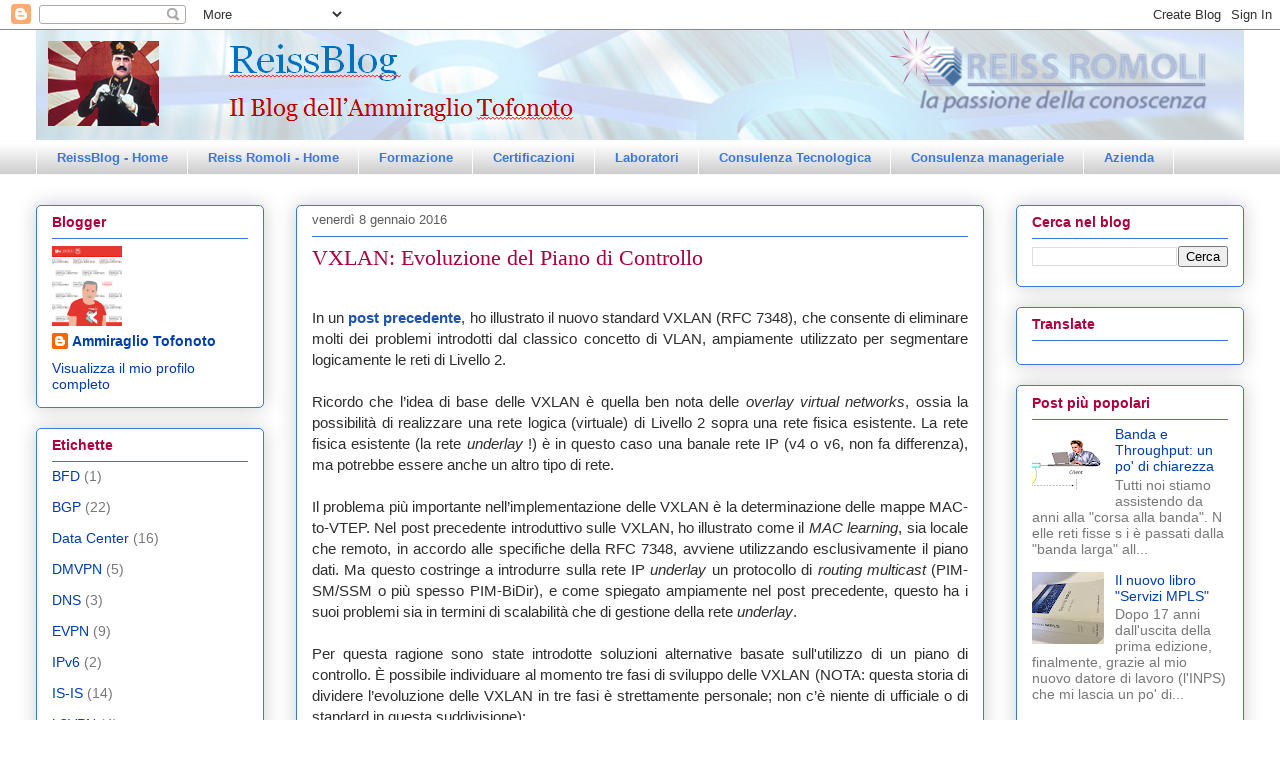

--- FILE ---
content_type: text/html; charset=UTF-8
request_url: https://blog.reissromoli.com/2016/01/vxlan-evoluzione-del-piano-di-controllo.html
body_size: 35456
content:
<!DOCTYPE html>
<html class='v2' dir='ltr' lang='it'>
<head>
<link href='https://www.blogger.com/static/v1/widgets/335934321-css_bundle_v2.css' rel='stylesheet' type='text/css'/>
<meta content='width=1100' name='viewport'/>
<meta content='text/html; charset=UTF-8' http-equiv='Content-Type'/>
<meta content='blogger' name='generator'/>
<link href='https://blog.reissromoli.com/favicon.ico' rel='icon' type='image/x-icon'/>
<link href='http://blog.reissromoli.com/2016/01/vxlan-evoluzione-del-piano-di-controllo.html' rel='canonical'/>
<link rel="alternate" type="application/atom+xml" title="ReissBlog - Atom" href="https://blog.reissromoli.com/feeds/posts/default" />
<link rel="alternate" type="application/rss+xml" title="ReissBlog - RSS" href="https://blog.reissromoli.com/feeds/posts/default?alt=rss" />
<link rel="service.post" type="application/atom+xml" title="ReissBlog - Atom" href="https://www.blogger.com/feeds/6194160372233740075/posts/default" />

<link rel="alternate" type="application/atom+xml" title="ReissBlog - Atom" href="https://blog.reissromoli.com/feeds/4729030113896168738/comments/default" />
<!--Can't find substitution for tag [blog.ieCssRetrofitLinks]-->
<link href='https://blogger.googleusercontent.com/img/b/R29vZ2xl/AVvXsEgDIlzLJr-RPFeIM6kLYLPilVdIG7WaZ571Zazu71aLzcLi80QeJ2VQ7xgcEukNznAQN6IxnnXQK8nJG9V8fFXeujLiINCc2MTnHnswXrmgWffXzbs7PrcqZp96SJpC9eKIvJelcePH2Nw/s640/41+-+Figura+1.PNG' rel='image_src'/>
<meta content='http://blog.reissromoli.com/2016/01/vxlan-evoluzione-del-piano-di-controllo.html' property='og:url'/>
<meta content='VXLAN: Evoluzione del Piano di Controllo' property='og:title'/>
<meta content='        In un post  precedente , ho illustrato il nuovo standard VXLAN (RFC 7348), che consente di eliminare molti dei problemi introdotti d...' property='og:description'/>
<meta content='https://blogger.googleusercontent.com/img/b/R29vZ2xl/AVvXsEgDIlzLJr-RPFeIM6kLYLPilVdIG7WaZ571Zazu71aLzcLi80QeJ2VQ7xgcEukNznAQN6IxnnXQK8nJG9V8fFXeujLiINCc2MTnHnswXrmgWffXzbs7PrcqZp96SJpC9eKIvJelcePH2Nw/w1200-h630-p-k-no-nu/41+-+Figura+1.PNG' property='og:image'/>
<title>ReissBlog: VXLAN: Evoluzione del Piano di Controllo</title>
<style id='page-skin-1' type='text/css'><!--
/*
-----------------------------------------------
Blogger Template Style
Name:     Awesome Inc.
Designer: Tina Chen
URL:      tinachen.org
----------------------------------------------- */
/* Content
----------------------------------------------- */
body {
font: normal normal 15px Arial, Tahoma, Helvetica, FreeSans, sans-serif;
color: #2e2e2e;
background: #ffffff none repeat scroll top left;
}
html body .content-outer {
min-width: 0;
max-width: 100%;
width: 100%;
}
a:link {
text-decoration: none;
color: #2053ad;
}
a:visited {
text-decoration: none;
color: #2053ad;
}
a:hover {
text-decoration: underline;
color: #a23fd9;
}
.body-fauxcolumn-outer .cap-top {
position: absolute;
z-index: 1;
height: 276px;
width: 100%;
background: transparent none repeat-x scroll top left;
_background-image: none;
}
/* Columns
----------------------------------------------- */
.content-inner {
padding: 0;
}
.header-inner .section {
margin: 0 16px;
}
.tabs-inner .section {
margin: 0 16px;
}
.main-inner {
padding-top: 30px;
}
.main-inner .column-center-inner,
.main-inner .column-left-inner,
.main-inner .column-right-inner {
padding: 0 5px;
}
*+html body .main-inner .column-center-inner {
margin-top: -30px;
}
#layout .main-inner .column-center-inner {
margin-top: 0;
}
/* Header
----------------------------------------------- */
.header-outer {
margin: 0 0 0 0;
background: rgba(88, 88, 88, 0) none repeat scroll 0 0;
}
.Header h1 {
font: normal normal 48px Georgia, Utopia, 'Palatino Linotype', Palatino, serif;
color: #3e76d9;
text-shadow: 0 0 -1px #000000;
}
.Header h1 a {
color: #3e76d9;
}
.Header .description {
font: normal normal 20px Georgia, Utopia, 'Palatino Linotype', Palatino, serif;
color: #ad003d;
}
.header-inner .Header .titlewrapper,
.header-inner .Header .descriptionwrapper {
padding-left: 0;
padding-right: 0;
margin-bottom: 0;
}
.header-inner .Header .titlewrapper {
padding-top: 22px;
}
/* Tabs
----------------------------------------------- */
.tabs-outer {
overflow: hidden;
position: relative;
background: #ffffff url(//www.blogblog.com/1kt/awesomeinc/tabs_gradient_light.png) repeat scroll 0 0;
}
#layout .tabs-outer {
overflow: visible;
}
.tabs-cap-top, .tabs-cap-bottom {
position: absolute;
width: 100%;
border-top: 1px solid #fcfcfc;
}
.tabs-cap-bottom {
bottom: 0;
}
.tabs-inner .widget li a {
display: inline-block;
margin: 0;
padding: .6em 1.5em;
font: normal bold 13px Arial, Tahoma, Helvetica, FreeSans, sans-serif;
color: #3e76d9;
border-top: 1px solid #fcfcfc;
border-bottom: 1px solid #fcfcfc;
border-left: 1px solid #fcfcfc;
height: 16px;
line-height: 16px;
}
.tabs-inner .widget li:last-child a {
border-right: 1px solid #fcfcfc;
}
.tabs-inner .widget li.selected a, .tabs-inner .widget li a:hover {
background: #fcfcfc url(//www.blogblog.com/1kt/awesomeinc/tabs_gradient_light.png) repeat-x scroll 0 -100px;
color: #d5298b;
}
/* Headings
----------------------------------------------- */
h2 {
font: normal bold 14px Arial, Tahoma, Helvetica, FreeSans, sans-serif;
color: #ad003d;
}
/* Widgets
----------------------------------------------- */
.main-inner .section {
margin: 0 27px;
padding: 0;
}
.main-inner .column-left-outer,
.main-inner .column-right-outer {
margin-top: 0;
}
#layout .main-inner .column-left-outer,
#layout .main-inner .column-right-outer {
margin-top: 0;
}
.main-inner .column-left-inner,
.main-inner .column-right-inner {
background: rgba(88, 88, 88, 0) none repeat 0 0;
-moz-box-shadow: 0 0 0 rgba(0, 0, 0, .2);
-webkit-box-shadow: 0 0 0 rgba(0, 0, 0, .2);
-goog-ms-box-shadow: 0 0 0 rgba(0, 0, 0, .2);
box-shadow: 0 0 0 rgba(0, 0, 0, .2);
-moz-border-radius: 5px;
-webkit-border-radius: 5px;
-goog-ms-border-radius: 5px;
border-radius: 5px;
}
#layout .main-inner .column-left-inner,
#layout .main-inner .column-right-inner {
margin-top: 0;
}
.sidebar .widget {
font: normal normal 14px Arial, Tahoma, Helvetica, FreeSans, sans-serif;
color: #5d5d5d;
}
.sidebar .widget a:link {
color: #003ead;
}
.sidebar .widget a:visited {
color: #003ead;
}
.sidebar .widget a:hover {
color: #a23fd9;
}
.sidebar .widget h2 {
text-shadow: 0 0 -1px #000000;
}
.main-inner .widget {
background-color: #ffffff;
border: 1px solid #3e76d9;
padding: 0 15px 15px;
margin: 20px -16px;
-moz-box-shadow: 0 0 20px rgba(0, 0, 0, .2);
-webkit-box-shadow: 0 0 20px rgba(0, 0, 0, .2);
-goog-ms-box-shadow: 0 0 20px rgba(0, 0, 0, .2);
box-shadow: 0 0 20px rgba(0, 0, 0, .2);
-moz-border-radius: 5px;
-webkit-border-radius: 5px;
-goog-ms-border-radius: 5px;
border-radius: 5px;
}
.main-inner .widget h2 {
margin: 0 -0;
padding: .6em 0 .5em;
border-bottom: 1px solid rgba(88, 88, 88, 0);
}
.footer-inner .widget h2 {
padding: 0 0 .4em;
border-bottom: 1px solid rgba(88, 88, 88, 0);
}
.main-inner .widget h2 + div, .footer-inner .widget h2 + div {
border-top: 1px solid #3e76d9;
padding-top: 8px;
}
.main-inner .widget .widget-content {
margin: 0 -0;
padding: 7px 0 0;
}
.main-inner .widget ul, .main-inner .widget #ArchiveList ul.flat {
margin: -8px -15px 0;
padding: 0;
list-style: none;
}
.main-inner .widget #ArchiveList {
margin: -8px 0 0;
}
.main-inner .widget ul li, .main-inner .widget #ArchiveList ul.flat li {
padding: .5em 15px;
text-indent: 0;
color: #787878;
border-top: 0 solid #3e76d9;
border-bottom: 1px solid rgba(88, 88, 88, 0);
}
.main-inner .widget #ArchiveList ul li {
padding-top: .25em;
padding-bottom: .25em;
}
.main-inner .widget ul li:first-child, .main-inner .widget #ArchiveList ul.flat li:first-child {
border-top: none;
}
.main-inner .widget ul li:last-child, .main-inner .widget #ArchiveList ul.flat li:last-child {
border-bottom: none;
}
.post-body {
position: relative;
}
.main-inner .widget .post-body ul {
padding: 0 2.5em;
margin: .5em 0;
list-style: disc;
}
.main-inner .widget .post-body ul li {
padding: 0.25em 0;
margin-bottom: .25em;
color: #2e2e2e;
border: none;
}
.footer-inner .widget ul {
padding: 0;
list-style: none;
}
.widget .zippy {
color: #787878;
}
/* Posts
----------------------------------------------- */
body .main-inner .Blog {
padding: 0;
margin-bottom: 1em;
background-color: transparent;
border: none;
-moz-box-shadow: 0 0 0 rgba(0, 0, 0, 0);
-webkit-box-shadow: 0 0 0 rgba(0, 0, 0, 0);
-goog-ms-box-shadow: 0 0 0 rgba(0, 0, 0, 0);
box-shadow: 0 0 0 rgba(0, 0, 0, 0);
}
.main-inner .section:last-child .Blog:last-child {
padding: 0;
margin-bottom: 1em;
}
.main-inner .widget h2.date-header {
margin: 0 -15px 1px;
padding: 0 0 0 0;
font: normal normal 13px Arial, Tahoma, Helvetica, FreeSans, sans-serif;
color: #5d5d5d;
background: transparent none no-repeat scroll top left;
border-top: 0 solid #3e76d9;
border-bottom: 1px solid rgba(88, 88, 88, 0);
-moz-border-radius-topleft: 0;
-moz-border-radius-topright: 0;
-webkit-border-top-left-radius: 0;
-webkit-border-top-right-radius: 0;
border-top-left-radius: 0;
border-top-right-radius: 0;
position: static;
bottom: 100%;
right: 15px;
text-shadow: 0 0 -1px #000000;
}
.main-inner .widget h2.date-header span {
font: normal normal 13px Arial, Tahoma, Helvetica, FreeSans, sans-serif;
display: block;
padding: .5em 15px;
border-left: 0 solid #3e76d9;
border-right: 0 solid #3e76d9;
}
.date-outer {
position: relative;
margin: 30px 0 20px;
padding: 0 15px;
background-color: #ffffff;
border: 1px solid #3e76d9;
-moz-box-shadow: 0 0 20px rgba(0, 0, 0, .2);
-webkit-box-shadow: 0 0 20px rgba(0, 0, 0, .2);
-goog-ms-box-shadow: 0 0 20px rgba(0, 0, 0, .2);
box-shadow: 0 0 20px rgba(0, 0, 0, .2);
-moz-border-radius: 5px;
-webkit-border-radius: 5px;
-goog-ms-border-radius: 5px;
border-radius: 5px;
}
.date-outer:first-child {
margin-top: 0;
}
.date-outer:last-child {
margin-bottom: 20px;
-moz-border-radius-bottomleft: 5px;
-moz-border-radius-bottomright: 5px;
-webkit-border-bottom-left-radius: 5px;
-webkit-border-bottom-right-radius: 5px;
-goog-ms-border-bottom-left-radius: 5px;
-goog-ms-border-bottom-right-radius: 5px;
border-bottom-left-radius: 5px;
border-bottom-right-radius: 5px;
}
.date-posts {
margin: 0 -0;
padding: 0 0;
clear: both;
}
.post-outer, .inline-ad {
border-top: 1px solid #3e76d9;
margin: 0 -0;
padding: 15px 0;
}
.post-outer {
padding-bottom: 10px;
}
.post-outer:first-child {
padding-top: 0;
border-top: none;
}
.post-outer:last-child, .inline-ad:last-child {
border-bottom: none;
}
.post-body {
position: relative;
}
.post-body img {
padding: 8px;
background: #ffffff;
border: 1px solid #d1d1d1;
-moz-box-shadow: 0 0 20px rgba(0, 0, 0, .2);
-webkit-box-shadow: 0 0 20px rgba(0, 0, 0, .2);
box-shadow: 0 0 20px rgba(0, 0, 0, .2);
-moz-border-radius: 5px;
-webkit-border-radius: 5px;
border-radius: 5px;
}
h3.post-title, h4 {
font: normal normal 22px Georgia, Utopia, 'Palatino Linotype', Palatino, serif;
color: #ad003d;
}
h3.post-title a {
font: normal normal 22px Georgia, Utopia, 'Palatino Linotype', Palatino, serif;
color: #ad003d;
}
h3.post-title a:hover {
color: #a23fd9;
text-decoration: underline;
}
.post-header {
margin: 0 0 1em;
}
.post-body {
line-height: 1.4;
}
.post-outer h2 {
color: #2e2e2e;
}
.post-footer {
margin: 1.5em 0 0;
}
#blog-pager {
padding: 15px;
font-size: 120%;
background-color: #ffffff;
border: 1px solid #3e76d9;
-moz-box-shadow: 0 0 20px rgba(0, 0, 0, .2);
-webkit-box-shadow: 0 0 20px rgba(0, 0, 0, .2);
-goog-ms-box-shadow: 0 0 20px rgba(0, 0, 0, .2);
box-shadow: 0 0 20px rgba(0, 0, 0, .2);
-moz-border-radius: 5px;
-webkit-border-radius: 5px;
-goog-ms-border-radius: 5px;
border-radius: 5px;
-moz-border-radius-topleft: 5px;
-moz-border-radius-topright: 5px;
-webkit-border-top-left-radius: 5px;
-webkit-border-top-right-radius: 5px;
-goog-ms-border-top-left-radius: 5px;
-goog-ms-border-top-right-radius: 5px;
border-top-left-radius: 5px;
border-top-right-radius-topright: 5px;
margin-top: 1em;
}
.blog-feeds, .post-feeds {
margin: 1em 0;
text-align: center;
color: #5d5d5d;
}
.blog-feeds a, .post-feeds a {
color: #a23fd9;
}
.blog-feeds a:visited, .post-feeds a:visited {
color: #7a21ad;
}
.blog-feeds a:hover, .post-feeds a:hover {
color: #a23fd9;
}
.post-outer .comments {
margin-top: 2em;
}
/* Comments
----------------------------------------------- */
.comments .comments-content .icon.blog-author {
background-repeat: no-repeat;
background-image: url([data-uri]);
}
.comments .comments-content .loadmore a {
border-top: 1px solid #fcfcfc;
border-bottom: 1px solid #fcfcfc;
}
.comments .continue {
border-top: 2px solid #fcfcfc;
}
/* Footer
----------------------------------------------- */
.footer-outer {
margin: -20px 0 -1px;
padding: 20px 0 0;
color: #5d5d5d;
overflow: hidden;
}
.footer-fauxborder-left {
border-top: 1px solid #3e76d9;
background: #ffffff none repeat scroll 0 0;
-moz-box-shadow: 0 0 20px rgba(0, 0, 0, .2);
-webkit-box-shadow: 0 0 20px rgba(0, 0, 0, .2);
-goog-ms-box-shadow: 0 0 20px rgba(0, 0, 0, .2);
box-shadow: 0 0 20px rgba(0, 0, 0, .2);
margin: 0 -20px;
}
/* Mobile
----------------------------------------------- */
body.mobile {
background-size: auto;
}
.mobile .body-fauxcolumn-outer {
background: transparent none repeat scroll top left;
}
*+html body.mobile .main-inner .column-center-inner {
margin-top: 0;
}
.mobile .main-inner .widget {
padding: 0 0 15px;
}
.mobile .main-inner .widget h2 + div,
.mobile .footer-inner .widget h2 + div {
border-top: none;
padding-top: 0;
}
.mobile .footer-inner .widget h2 {
padding: 0.5em 0;
border-bottom: none;
}
.mobile .main-inner .widget .widget-content {
margin: 0;
padding: 7px 0 0;
}
.mobile .main-inner .widget ul,
.mobile .main-inner .widget #ArchiveList ul.flat {
margin: 0 -15px 0;
}
.mobile .main-inner .widget h2.date-header {
right: 0;
}
.mobile .date-header span {
padding: 0.4em 0;
}
.mobile .date-outer:first-child {
margin-bottom: 0;
border: 1px solid #3e76d9;
-moz-border-radius-topleft: 5px;
-moz-border-radius-topright: 5px;
-webkit-border-top-left-radius: 5px;
-webkit-border-top-right-radius: 5px;
-goog-ms-border-top-left-radius: 5px;
-goog-ms-border-top-right-radius: 5px;
border-top-left-radius: 5px;
border-top-right-radius: 5px;
}
.mobile .date-outer {
border-color: #3e76d9;
border-width: 0 1px 1px;
}
.mobile .date-outer:last-child {
margin-bottom: 0;
}
.mobile .main-inner {
padding: 0;
}
.mobile .header-inner .section {
margin: 0;
}
.mobile .post-outer, .mobile .inline-ad {
padding: 5px 0;
}
.mobile .tabs-inner .section {
margin: 0 10px;
}
.mobile .main-inner .widget h2 {
margin: 0;
padding: 0;
}
.mobile .main-inner .widget h2.date-header span {
padding: 0;
}
.mobile .main-inner .widget .widget-content {
margin: 0;
padding: 7px 0 0;
}
.mobile #blog-pager {
border: 1px solid transparent;
background: #ffffff none repeat scroll 0 0;
}
.mobile .main-inner .column-left-inner,
.mobile .main-inner .column-right-inner {
background: rgba(88, 88, 88, 0) none repeat 0 0;
-moz-box-shadow: none;
-webkit-box-shadow: none;
-goog-ms-box-shadow: none;
box-shadow: none;
}
.mobile .date-posts {
margin: 0;
padding: 0;
}
.mobile .footer-fauxborder-left {
margin: 0;
border-top: inherit;
}
.mobile .main-inner .section:last-child .Blog:last-child {
margin-bottom: 0;
}
.mobile-index-contents {
color: #2e2e2e;
}
.mobile .mobile-link-button {
background: #2053ad url(//www.blogblog.com/1kt/awesomeinc/tabs_gradient_light.png) repeat scroll 0 0;
}
.mobile-link-button a:link, .mobile-link-button a:visited {
color: #ffffff;
}
.mobile .tabs-inner .PageList .widget-content {
background: transparent;
border-top: 1px solid;
border-color: #fcfcfc;
color: #3e76d9;
}
.mobile .tabs-inner .PageList .widget-content .pagelist-arrow {
border-left: 1px solid #fcfcfc;
}

--></style>
<style id='template-skin-1' type='text/css'><!--
body {
min-width: 1240px;
}
.content-outer, .content-fauxcolumn-outer, .region-inner {
min-width: 1240px;
max-width: 1240px;
_width: 1240px;
}
.main-inner .columns {
padding-left: 260px;
padding-right: 260px;
}
.main-inner .fauxcolumn-center-outer {
left: 260px;
right: 260px;
/* IE6 does not respect left and right together */
_width: expression(this.parentNode.offsetWidth -
parseInt("260px") -
parseInt("260px") + 'px');
}
.main-inner .fauxcolumn-left-outer {
width: 260px;
}
.main-inner .fauxcolumn-right-outer {
width: 260px;
}
.main-inner .column-left-outer {
width: 260px;
right: 100%;
margin-left: -260px;
}
.main-inner .column-right-outer {
width: 260px;
margin-right: -260px;
}
#layout {
min-width: 0;
}
#layout .content-outer {
min-width: 0;
width: 800px;
}
#layout .region-inner {
min-width: 0;
width: auto;
}
body#layout div.add_widget {
padding: 8px;
}
body#layout div.add_widget a {
margin-left: 32px;
}
--></style>
<link href='https://www.blogger.com/dyn-css/authorization.css?targetBlogID=6194160372233740075&amp;zx=55c98f67-da05-48c6-ba88-540c8eb71364' media='none' onload='if(media!=&#39;all&#39;)media=&#39;all&#39;' rel='stylesheet'/><noscript><link href='https://www.blogger.com/dyn-css/authorization.css?targetBlogID=6194160372233740075&amp;zx=55c98f67-da05-48c6-ba88-540c8eb71364' rel='stylesheet'/></noscript>
<meta name='google-adsense-platform-account' content='ca-host-pub-1556223355139109'/>
<meta name='google-adsense-platform-domain' content='blogspot.com'/>

</head>
<body class='loading variant-renewable'>
<div class='navbar section' id='navbar' name='Navbar'><div class='widget Navbar' data-version='1' id='Navbar1'><script type="text/javascript">
    function setAttributeOnload(object, attribute, val) {
      if(window.addEventListener) {
        window.addEventListener('load',
          function(){ object[attribute] = val; }, false);
      } else {
        window.attachEvent('onload', function(){ object[attribute] = val; });
      }
    }
  </script>
<div id="navbar-iframe-container"></div>
<script type="text/javascript" src="https://apis.google.com/js/platform.js"></script>
<script type="text/javascript">
      gapi.load("gapi.iframes:gapi.iframes.style.bubble", function() {
        if (gapi.iframes && gapi.iframes.getContext) {
          gapi.iframes.getContext().openChild({
              url: 'https://www.blogger.com/navbar/6194160372233740075?po\x3d4729030113896168738\x26origin\x3dhttps://blog.reissromoli.com',
              where: document.getElementById("navbar-iframe-container"),
              id: "navbar-iframe"
          });
        }
      });
    </script><script type="text/javascript">
(function() {
var script = document.createElement('script');
script.type = 'text/javascript';
script.src = '//pagead2.googlesyndication.com/pagead/js/google_top_exp.js';
var head = document.getElementsByTagName('head')[0];
if (head) {
head.appendChild(script);
}})();
</script>
</div></div>
<div class='body-fauxcolumns'>
<div class='fauxcolumn-outer body-fauxcolumn-outer'>
<div class='cap-top'>
<div class='cap-left'></div>
<div class='cap-right'></div>
</div>
<div class='fauxborder-left'>
<div class='fauxborder-right'></div>
<div class='fauxcolumn-inner'>
</div>
</div>
<div class='cap-bottom'>
<div class='cap-left'></div>
<div class='cap-right'></div>
</div>
</div>
</div>
<div class='content'>
<div class='content-fauxcolumns'>
<div class='fauxcolumn-outer content-fauxcolumn-outer'>
<div class='cap-top'>
<div class='cap-left'></div>
<div class='cap-right'></div>
</div>
<div class='fauxborder-left'>
<div class='fauxborder-right'></div>
<div class='fauxcolumn-inner'>
</div>
</div>
<div class='cap-bottom'>
<div class='cap-left'></div>
<div class='cap-right'></div>
</div>
</div>
</div>
<div class='content-outer'>
<div class='content-cap-top cap-top'>
<div class='cap-left'></div>
<div class='cap-right'></div>
</div>
<div class='fauxborder-left content-fauxborder-left'>
<div class='fauxborder-right content-fauxborder-right'></div>
<div class='content-inner'>
<header>
<div class='header-outer'>
<div class='header-cap-top cap-top'>
<div class='cap-left'></div>
<div class='cap-right'></div>
</div>
<div class='fauxborder-left header-fauxborder-left'>
<div class='fauxborder-right header-fauxborder-right'></div>
<div class='region-inner header-inner'>
<div class='header section' id='header' name='Intestazione'><div class='widget Header' data-version='1' id='Header1'>
<div id='header-inner'>
<a href='https://blog.reissromoli.com/' style='display: block'>
<img alt='ReissBlog' height='111px; ' id='Header1_headerimg' src='https://blogger.googleusercontent.com/img/b/R29vZ2xl/AVvXsEjnEjJb93rSaErOLebzWMrhMgT9T-ESxAsgEqC93s_hSk5AHeIhrK0QJ_eUPx9hdl-NNgPLzpo24ZZFNN2DNBmwjHdqRgxjJtNBKpMRGdWlg9tHe3v7FUOrf6khjNsdUHguUuc4woIOn2U/s1600-r/Cattura.PNG' style='display: block' width='1218px; '/>
</a>
</div>
</div></div>
</div>
</div>
<div class='header-cap-bottom cap-bottom'>
<div class='cap-left'></div>
<div class='cap-right'></div>
</div>
</div>
</header>
<div class='tabs-outer'>
<div class='tabs-cap-top cap-top'>
<div class='cap-left'></div>
<div class='cap-right'></div>
</div>
<div class='fauxborder-left tabs-fauxborder-left'>
<div class='fauxborder-right tabs-fauxborder-right'></div>
<div class='region-inner tabs-inner'>
<div class='tabs section' id='crosscol' name='Multi-colonne'><div class='widget PageList' data-version='1' id='PageList1'>
<h2>Pagine</h2>
<div class='widget-content'>
<ul>
<li>
<a href='http://blog.reissromoli.com'>ReissBlog - Home </a>
</li>
<li>
<a href='http://www.reissromoli.com'>Reiss Romoli - Home</a>
</li>
<li>
<a href='http://www.reissromoli.com/it/formazione.html'>Formazione</a>
</li>
<li>
<a href='http://www.reissromoli.com/it/certificazioni.html'>Certificazioni</a>
</li>
<li>
<a href='http://www.reissromoli.com/it/formazione/laboratori.html'>Laboratori</a>
</li>
<li>
<a href='http://www.reissromoli.com/it/consulenza/tecnologica.html'>Consulenza Tecnologica</a>
</li>
<li>
<a href='http://www.reissromoli.com/it/consulenza/manageriale.html'>Consulenza manageriale</a>
</li>
<li>
<a href='http://www.reissromoli.com/it/azienda/chi-siamo.html'>Azienda</a>
</li>
</ul>
<div class='clear'></div>
</div>
</div></div>
<div class='tabs no-items section' id='crosscol-overflow' name='Cross-Column 2'></div>
</div>
</div>
<div class='tabs-cap-bottom cap-bottom'>
<div class='cap-left'></div>
<div class='cap-right'></div>
</div>
</div>
<div class='main-outer'>
<div class='main-cap-top cap-top'>
<div class='cap-left'></div>
<div class='cap-right'></div>
</div>
<div class='fauxborder-left main-fauxborder-left'>
<div class='fauxborder-right main-fauxborder-right'></div>
<div class='region-inner main-inner'>
<div class='columns fauxcolumns'>
<div class='fauxcolumn-outer fauxcolumn-center-outer'>
<div class='cap-top'>
<div class='cap-left'></div>
<div class='cap-right'></div>
</div>
<div class='fauxborder-left'>
<div class='fauxborder-right'></div>
<div class='fauxcolumn-inner'>
</div>
</div>
<div class='cap-bottom'>
<div class='cap-left'></div>
<div class='cap-right'></div>
</div>
</div>
<div class='fauxcolumn-outer fauxcolumn-left-outer'>
<div class='cap-top'>
<div class='cap-left'></div>
<div class='cap-right'></div>
</div>
<div class='fauxborder-left'>
<div class='fauxborder-right'></div>
<div class='fauxcolumn-inner'>
</div>
</div>
<div class='cap-bottom'>
<div class='cap-left'></div>
<div class='cap-right'></div>
</div>
</div>
<div class='fauxcolumn-outer fauxcolumn-right-outer'>
<div class='cap-top'>
<div class='cap-left'></div>
<div class='cap-right'></div>
</div>
<div class='fauxborder-left'>
<div class='fauxborder-right'></div>
<div class='fauxcolumn-inner'>
</div>
</div>
<div class='cap-bottom'>
<div class='cap-left'></div>
<div class='cap-right'></div>
</div>
</div>
<!-- corrects IE6 width calculation -->
<div class='columns-inner'>
<div class='column-center-outer'>
<div class='column-center-inner'>
<div class='main section' id='main' name='Principale'><div class='widget Blog' data-version='1' id='Blog1'>
<div class='blog-posts hfeed'>

          <div class="date-outer">
        
<h2 class='date-header'><span>venerdì 8 gennaio 2016</span></h2>

          <div class="date-posts">
        
<div class='post-outer'>
<div class='post hentry uncustomized-post-template' itemprop='blogPost' itemscope='itemscope' itemtype='http://schema.org/BlogPosting'>
<meta content='https://blogger.googleusercontent.com/img/b/R29vZ2xl/AVvXsEgDIlzLJr-RPFeIM6kLYLPilVdIG7WaZ571Zazu71aLzcLi80QeJ2VQ7xgcEukNznAQN6IxnnXQK8nJG9V8fFXeujLiINCc2MTnHnswXrmgWffXzbs7PrcqZp96SJpC9eKIvJelcePH2Nw/s640/41+-+Figura+1.PNG' itemprop='image_url'/>
<meta content='6194160372233740075' itemprop='blogId'/>
<meta content='4729030113896168738' itemprop='postId'/>
<a name='4729030113896168738'></a>
<h3 class='post-title entry-title' itemprop='name'>
VXLAN: Evoluzione del Piano di Controllo
</h3>
<div class='post-header'>
<div class='post-header-line-1'></div>
</div>
<div class='post-body entry-content' id='post-body-4729030113896168738' itemprop='description articleBody'>
<div style="text-align: justify;">
</div>
<span style="font-family: &quot;trebuchet ms&quot; , sans-serif;"></span>
<span style="font-family: &quot;trebuchet ms&quot; , sans-serif;">
</span>
<br />
<div>
<div style="text-align: justify;">
<span style="font-family: &quot;trebuchet ms&quot; , sans-serif;">In un </span><b><a href="http://ammiraglio-tofonoto.blogspot.it/2016/02/vxlan-dal-mondo-fisico-quello-virtuale.html" target="_blank"><span style="font-family: &quot;trebuchet ms&quot; , sans-serif;">post</span> </a></b><span style="font-family: &quot;trebuchet ms&quot; , sans-serif;"><b><a href="http://ammiraglio-tofonoto.blogspot.it/2016/02/vxlan-dal-mondo-fisico-quello-virtuale.html" target="_blank">precedente</a></b>, ho illustrato il nuovo standard VXLAN (RFC 7348), che consente di eliminare molti dei problemi introdotti dal classico concetto di VLAN, ampiamente utilizzato per segmentare logicamente le reti di Livello 2.</span><br />
<br />
<a name="more"></a><span style="font-family: &quot;trebuchet ms&quot; , sans-serif;">Ricordo che l&#8217;idea di base delle VXLAN è quella ben nota delle</span> <i style="font-family: 'trebuchet ms', sans-serif;">overlay virtual networks</i><span style="font-family: &quot;trebuchet ms&quot; , sans-serif;">, ossia la possibilità di realizzare una rete logica (virtuale) di Livello 2 sopra una rete fisica esistente. La rete fisica esistente (la rete </span><i style="font-family: 'trebuchet ms', sans-serif;">underlay </i><span style="font-family: &quot;trebuchet ms&quot; , sans-serif;">!) è in questo caso una banale rete IP (v4 o v6, non fa differenza), ma potrebbe essere anche un altro tipo di rete.&nbsp;</span></div>
<span style="font-family: &quot;trebuchet ms&quot; , sans-serif;"></span>
<span style="font-family: &quot;trebuchet ms&quot; , sans-serif;">
</span>
<br />
<div style="text-align: justify;">
<span style="font-family: &quot;trebuchet ms&quot; , sans-serif;">Il problema più importante nell&#8217;implementazione delle VXLAN è la determinazione delle mappe MAC-to-VTEP. Nel post precedente introduttivo sulle VXLAN, ho illustrato come il <i>MAC learning</i>, sia locale che remoto, in accordo alle specifiche della RFC 7348, avviene utilizzando esclusivamente il piano dati. Ma questo costringe a introdurre sulla rete IP <i>underlay </i>un protocollo di <i>routing multicast </i>(PIM-SM/SSM o più spesso PIM-BiDir), e come spiegato ampiamente nel post precedente, questo ha i suoi problemi sia in termini di scalabilità che di gestione della rete <i>underlay</i>.</span></div>
<span style="font-family: &quot;trebuchet ms&quot; , sans-serif;">
</span>
<br />
<div style="text-align: justify;">
<span style="font-family: &quot;trebuchet ms&quot; , sans-serif;">Per questa ragione sono state introdotte soluzioni alternative basate sull'utilizzo di un piano di controllo. È possibile individuare al momento tre fasi di sviluppo delle VXLAN (NOTA: questa storia di dividere l&#8217;evoluzione delle VXLAN in tre fasi è strettamente personale; non c&#8217;è niente di ufficiale o di standard in questa suddivisione):</span><br />
<ul>
<li><b style="font-family: 'trebuchet ms', sans-serif;">Fase 1</b><span style="font-family: &quot;trebuchet ms&quot; , sans-serif;">: </span><i style="font-family: 'trebuchet ms', sans-serif;">MAC learning</i><span style="font-family: &quot;trebuchet ms&quot; , sans-serif;"> interamente sul piano dati con utilizzo di un protocollo di </span><i style="font-family: 'trebuchet ms', sans-serif;">routing multicast </i><span style="font-family: &quot;trebuchet ms&quot; , sans-serif;">sulla rete </span><i style="font-family: 'trebuchet ms', sans-serif;">underlay</i><span style="font-family: &quot;trebuchet ms&quot; , sans-serif;">. E questo lo abbiamo trattato ampiamente, da un punto di vista teorico, nel </span><span style="font-family: &quot;trebuchet ms&quot; , sans-serif;"><b><a href="http://blog.reissromoli.com/2016/02/vxlan-dal-mondo-fisico-quello-virtuale.html" target="_blank">post precedente</a></b></span><span style="font-family: &quot;trebuchet ms&quot; , sans-serif;">. In questo post mi limiterò solo a illustrare un piccolo test di laboratorio per mostrare un esempio reale di applicazione.&nbsp;</span></li>
<li><b style="font-family: 'trebuchet ms', sans-serif;">Fase 2</b><span style="font-family: &quot;trebuchet ms&quot; , sans-serif;">: sempre </span><i style="font-family: 'trebuchet ms', sans-serif;">MAC learning</i><span style="font-family: &quot;trebuchet ms&quot; , sans-serif;"> sul piano dati, ma senza ricorrere a un protocollo di routing multicast. L&#8217;idea è di utilizzare un meccanismo di </span><i style="font-family: 'trebuchet ms', sans-serif;">Head-end replication</i><span style="font-family: &quot;trebuchet ms&quot; , sans-serif;"> (</span><i style="font-family: 'trebuchet ms', sans-serif;">Unicast-only VXLAN</i><span style="font-family: &quot;trebuchet ms&quot; , sans-serif;">) per il traffico BUM.&nbsp;</span></li>
<li><b style="font-family: 'trebuchet ms', sans-serif;">Fase 3</b><span style="font-family: &quot;trebuchet ms&quot; , sans-serif;">: utilizzare un vero e proprio piano di controllo per annunciare gli indirizzi MAC degli Host (e se possibile anche gli indirizzi IP associati). Questo piano di controllo è in pratica costituito dal BGP, o meglio dalla sua estensione ampiamente vista nel modello EVPN. Utilizzare un piano di controllo riduce notevolmente il problema del </span><i style="font-family: 'trebuchet ms', sans-serif;">flooding</i><span style="font-family: &quot;trebuchet ms&quot; , sans-serif;"> e se il piano di controllo è ben fatto, consente di affrontare in modo efficiente eventuali problemi legati al </span><i style="font-family: 'trebuchet ms', sans-serif;">multi-homing</i><span style="font-family: &quot;trebuchet ms&quot; , sans-serif;"> e le problematiche di </span><i style="font-family: 'trebuchet ms', sans-serif;">Load Balancing</i><span style="font-family: &quot;trebuchet ms&quot; , sans-serif;">.&nbsp;</span></li>
</ul>
</div>
<span style="font-family: &quot;trebuchet ms&quot; , sans-serif;">
</span>
<br />
<div style="text-align: justify;">
<span style="font-family: &quot;trebuchet ms&quot; , sans-serif;">In ogni caso, qualsiasi sia la fase di evoluzione delle VXLAN, il <i>MAC learning</i> avviene sempre in due fasi. La prima è di tipo classico, ed è un <i>MAC learning</i> locale. Tramite questo processo l&#8217;interfaccia VTEP &#8220;impara&#8221; quali sono gli indirizzi MAC locali, ossia degli Host che sono &#8220;direttamente connessi&#8221; alla macchina (fisica o virtuale) dove è definita l&#8217;interfaccia VTEP. La seconda è quella che utilizza o <i>routing multicast</i>, o <i>Head-end replication</i>, o il piano di controllo BGP EVPN.</span><br />
<span style="font-family: &quot;trebuchet ms&quot; , sans-serif;"><br /></span></div>
<span style="font-family: &quot;trebuchet ms&quot; , sans-serif;">
</span>
<br />
<div style="text-align: justify;">
<span style="font-family: &quot;trebuchet ms&quot; , sans-serif;"><b>VXLAN FASE 1: TEST DI LABORATORIO</b></span><br />
<span style="font-family: &quot;trebuchet ms&quot; , sans-serif;">L&#8217;utilizzo del </span><i style="font-family: 'trebuchet ms', sans-serif;">routing multicast</i><span style="font-family: &quot;trebuchet ms&quot; , sans-serif;"> per apprendere le mappe MAC-to-VTEP è stato ampiamente descritto nel </span><span style="font-family: &quot;trebuchet ms&quot; , sans-serif;"><b><a href="http://blog.reissromoli.com/2016/02/vxlan-dal-mondo-fisico-quello-virtuale.html" target="_blank">post precedente</a></b></span><span style="font-family: &quot;trebuchet ms&quot; , sans-serif;">, per cui rimando a quel post per la teoria. Mi limiterò qui a illustrare una piccola prova di laboratorio, eseguita utilizzando tre router (virtuali) Cisco CSR1kv e due router &#8220;ordinari&#8221; (sempre Cisco, ma avrei potuto utilizzare qualsiasi altra marca). La topologia utilizzata per il test è riportata nella figura seguente.</span><br />
<span style="font-family: &quot;trebuchet ms&quot; , sans-serif;"><br /></span></div>
<span style="font-family: &quot;trebuchet ms&quot; , sans-serif;">
</span>
<br />
<div style="text-align: justify;">
<div class="separator" style="clear: both; text-align: center;">
<a href="https://blogger.googleusercontent.com/img/b/R29vZ2xl/AVvXsEgDIlzLJr-RPFeIM6kLYLPilVdIG7WaZ571Zazu71aLzcLi80QeJ2VQ7xgcEukNznAQN6IxnnXQK8nJG9V8fFXeujLiINCc2MTnHnswXrmgWffXzbs7PrcqZp96SJpC9eKIvJelcePH2Nw/s1600/41+-+Figura+1.PNG" imageanchor="1" style="clear: left; float: left; margin-bottom: 1em; margin-right: 1em;"><img border="0" data-original-height="584" data-original-width="1000" height="372" src="https://blogger.googleusercontent.com/img/b/R29vZ2xl/AVvXsEgDIlzLJr-RPFeIM6kLYLPilVdIG7WaZ571Zazu71aLzcLi80QeJ2VQ7xgcEukNznAQN6IxnnXQK8nJG9V8fFXeujLiINCc2MTnHnswXrmgWffXzbs7PrcqZp96SJpC9eKIvJelcePH2Nw/s640/41+-+Figura+1.PNG" width="640" /></a></div>
<span style="font-family: &quot;trebuchet ms&quot; , sans-serif;"><br /></span></div>
<span style="font-family: &quot;trebuchet ms&quot; , sans-serif;">
</span>
<br />
<div style="text-align: justify;">
<div class="separator" style="clear: both; text-align: center;">
</div>
<span style="font-family: &quot;trebuchet ms&quot; , sans-serif;"></span></div>
<span style="font-family: &quot;trebuchet ms&quot; , sans-serif;">
</span>
<br />
<div style="text-align: justify;">
<span style="font-family: &quot;trebuchet ms&quot; , sans-serif;">Per chi di voi avesse familiarità con le moderne tecnologie dei </span><i style="font-family: 'trebuchet ms', sans-serif;">Data Center</i><span style="font-family: &quot;trebuchet ms&quot; , sans-serif;">, la topologia utilizzata è un classica topologia di tipo </span><i style="font-family: 'trebuchet ms', sans-serif;">Leaf-and-Spine</i><span style="font-family: &quot;trebuchet ms&quot; , sans-serif;">, con due </span><i style="font-family: 'trebuchet ms', sans-serif;">Spine </i><span style="font-family: &quot;trebuchet ms&quot; , sans-serif;">(i router S1 e S2) e tre </span><i style="font-family: 'trebuchet ms', sans-serif;">Leaf</i><span style="font-family: &quot;trebuchet ms&quot; , sans-serif;"> (L1, L2 e L3). I </span><i style="font-family: 'trebuchet ms', sans-serif;">Leaf </i><span style="font-family: &quot;trebuchet ms&quot; , sans-serif;">sono di solito </span><i style="font-family: 'trebuchet ms', sans-serif;">switch multilayer</i><span style="font-family: &quot;trebuchet ms&quot; , sans-serif;"> fisici che svolgono il ruolo di switch&nbsp;</span><i style="font-family: 'trebuchet ms', sans-serif;">ToR </i><span style="font-family: &quot;trebuchet ms&quot; , sans-serif;">(</span><i style="font-family: 'trebuchet ms', sans-serif;">Top of Rack</i><span style="font-family: &quot;trebuchet ms&quot; , sans-serif;">). Gli </span><i style="font-family: 'trebuchet ms', sans-serif;">Spine </i><span style="font-family: &quot;trebuchet ms&quot; , sans-serif;">sono invece classici router, che di norma non hanno bisogno di alcunché, se non del routing IP classico e al massimo un po&#8217; di MPLS (comunque non indispensabile). Su questo tipo di architettura e i suoi vantaggi, tornerò in seguito con un post ad hoc. La funzione VTEP è in questo esempio localizzata direttamente nei </span><i style="font-family: 'trebuchet ms', sans-serif;">Leaf</i><span style="font-family: &quot;trebuchet ms&quot; , sans-serif;">, ma potrebbe anche essere integrata negli </span><i style="font-family: 'trebuchet ms', sans-serif;">Hypervisor </i><span style="font-family: &quot;trebuchet ms&quot; , sans-serif;">dei server. In quest'ultimo caso, i </span><i style="font-family: 'trebuchet ms', sans-serif;">Leaf</i><span style="font-family: &quot;trebuchet ms&quot; , sans-serif;"> svolgerebbero, al pari degli </span><i style="font-family: 'trebuchet ms', sans-serif;">Spine</i><span style="font-family: &quot;trebuchet ms&quot; , sans-serif;">, solo le semplici funzioni di Livello 3.</span></div>
<span style="font-family: &quot;trebuchet ms&quot; , sans-serif;">
</span>
<br />
<div style="text-align: justify;">
<span style="font-family: &quot;trebuchet ms&quot; , sans-serif;">Nel test di laboratorio ho utilizzato come </span><i style="font-family: 'trebuchet ms', sans-serif;">Leaf </i><span style="font-family: &quot;trebuchet ms&quot; , sans-serif;">i tre CSR1kv (che utilizzano l&#8217;IOS XE) e come </span><i style="font-family: 'trebuchet ms', sans-serif;">Spine </i><span style="font-family: &quot;trebuchet ms&quot; , sans-serif;">due router con IOS classico. Come server ho utilizzato 5 server Linux. Tutto l&#8217;ambiente è stato realizzato tramite il software di emulazione Cisco VIRL di un mio studente (regolarmente acquistato !).</span><br />
<span style="font-family: &quot;trebuchet ms&quot; , sans-serif;"><br /></span></div>
<span style="font-family: &quot;trebuchet ms&quot; , sans-serif;">
</span>
<br />
<div style="text-align: justify;">
<span style="font-family: &quot;trebuchet ms&quot; , sans-serif;">La rete <i>underlay </i>utilizza come protocollo di <i>routing unicast</i> IS-IS in area singola, e singolo livello 2 di routing. Sulla rete <i>underlay </i>è stato poi configurato il protocollo di <i>routing multicast </i>PIM-BiDir, utilizzando come metodo di selezione del <i>Rendezvous-Point</i> il <i>Bootstrap</i> <i>Router </i>(che ricordo, è standard). Una nota importante, è necessario implementare il PIM-BiDir, il semplice PIM-SM non è in questa applicazione supportato.</span></div>
<span style="font-family: &quot;trebuchet ms&quot; , sans-serif;">
</span>
<br />
<div style="text-align: justify;">
<span style="font-family: &quot;trebuchet ms&quot; , sans-serif;">Su questa rete sono state configurate tre VXLAN, aventi rispettivamente VNI 5010, 5020 e 5030. La VXLAN 5030 ha un solo Host (H5), connesso al <i>Leaf </i>L3. L&#8217;ho inserito solo per simulare un po&#8217; di <i>inter-VXLAN routing</i>. In una ipotetica applicazione pratica, H5 potrebbe essere un <i>Database </i>a cui possono accedere sia gli Host della VXLAN 5010 che quelli della VXLAN 5020. Le tre VXLAN 5010, 5020 e 5030 utilizzano per il traffico BUM rispettivamente i tre gruppi <i>multicast </i>228.1.1.10, 228.1.1.20 e 228.1.1.30.</span><br />
<span style="font-family: &quot;trebuchet ms&quot; , sans-serif;"><br /></span></div>
<span style="font-family: &quot;trebuchet ms&quot; , sans-serif;">
</span>
<br />
<div style="text-align: justify;">
<span style="font-family: &quot;trebuchet ms&quot; , sans-serif;">Per brevità riporto di seguito le configurazioni rilevanti del <i>Leaf </i>L1, lato Host. Le altre configurazioni, tra cui anche quelle dei <i>Leaf </i>lato rete <i>underlay </i>e dei due <i>Spine</i>, sono in un file testo che potete scaricare a <b><a href="https://www.dropbox.com/s/m9jzz3fr4zakj5u/Test-VXLAN-Multicast.txt?dl=0" target="_blank">questo link</a></b>.</span><br />
<span style="font-family: &quot;trebuchet ms&quot; , sans-serif;"><br /></span></div>
<span style="font-family: &quot;trebuchet ms&quot; , sans-serif;">
</span>
<br />
<div style="text-align: justify;">
<span style="font-family: &quot;trebuchet ms&quot; , sans-serif;"><b>interface nve 1&nbsp;</b></span></div>
<div style="text-align: justify;">
<span style="font-family: &quot;trebuchet ms&quot; , sans-serif;"><b>&nbsp; no ip address</b></span></div>
<div style="text-align: justify;">
<span style="font-family: &quot;trebuchet ms&quot; , sans-serif;"><b>&nbsp; member vni 5010 mcast-group 228.1.1.10  ! </b>Gruppo <i>multicast</i> associato a VNI 5010</span></div>
<div style="text-align: justify;">
<span style="font-family: &quot;trebuchet ms&quot; , sans-serif;"><b>&nbsp; member vni 5020 mcast-group 228.1.1.20  ! </b>Gruppo <i>multicast </i>associato a VNI 5020</span></div>
<div style="text-align: justify;">
<span style="font-family: &quot;trebuchet ms&quot; , sans-serif;"><b>&nbsp; source-interface lo0  ! Indirizzo IP sorgente per interfaccia VTEP (= NVE)</b></span></div>
<div style="text-align: justify;">
<span style="font-family: &quot;trebuchet ms&quot; , sans-serif;"><b>&nbsp; no shutdown</b></span></div>
<div style="text-align: justify;">
<span style="font-family: &quot;trebuchet ms&quot; , sans-serif;"><b>exit</b></span></div>
<div style="text-align: justify;">
<span style="font-family: &quot;trebuchet ms&quot; , sans-serif;"><b>!</b></span></div>
<div style="text-align: justify;">
<span style="font-family: &quot;trebuchet ms&quot; , sans-serif;"><b>interface gi4</b></span></div>
<span style="font-family: &quot;trebuchet ms&quot; , sans-serif;">
</span>
<br />
<div style="text-align: justify;">
<span style="font-family: &quot;trebuchet ms&quot; , sans-serif;"><b>&nbsp; no ip address</b></span></div>
<span style="font-family: &quot;trebuchet ms&quot; , sans-serif;">
</span>
<br />
<div style="text-align: justify;">
<span style="font-family: &quot;trebuchet ms&quot; , sans-serif;"><b>&nbsp; no shutdown</b></span></div>
<span style="font-family: &quot;trebuchet ms&quot; , sans-serif;">
</span>
<div style="text-align: justify;">
<span style="font-family: &quot;trebuchet ms&quot; , sans-serif;"><b>&nbsp; service instance 10 ethernet&nbsp;</b></span></div>
<span style="font-family: &quot;trebuchet ms&quot; , sans-serif;">
<div style="text-align: justify;">
<b>&nbsp; &nbsp; encapsulation untagged</b></div>
<div style="text-align: justify;">
<b>&nbsp; exit</b></div>
<div style="text-align: justify;">
<b>exit</b></div>
<div style="text-align: justify;">
<b>!</b></div>
<div style="text-align: justify;">
<b>interface gi5</b></div>
<div style="text-align: justify;">
<b>&nbsp; no ip address</b></div>
<div style="text-align: justify;">
<b>&nbsp; no shutdown</b></div>
<div style="text-align: justify;">
<b>&nbsp; service instance 20 ethernet</b></div>
<div style="text-align: justify;">
<b>&nbsp; &nbsp; encapsulation untagged</b></div>
<div style="text-align: justify;">
<b>&nbsp; exit</b></div>
<div style="text-align: justify;">
<b>exit</b></div>
<div style="text-align: justify;">
<b>!</b></div>
<div style="text-align: justify;">
<b>bridge-domain 10</b></div>
<div style="text-align: justify;">
<b>&nbsp; member gi4 service-instance 10</b></div>
<div style="text-align: justify;">
<b>&nbsp; member vni 5010</b></div>
<div style="text-align: justify;">
<b>exit</b></div>
<div style="text-align: justify;">
<b>!</b></div>
<div style="text-align: justify;">
<b>bridge-domain 20</b></div>
<div style="text-align: justify;">
<b>&nbsp; member gi5 service-instance 20</b></div>
<div style="text-align: justify;">
<b>&nbsp; member vni 5020</b></div>
<div style="text-align: justify;">
<b>exit</b></div>
<div style="text-align: justify;">
<b>!</b></div>
<div style="text-align: justify;">
<b>interface BDI10&nbsp;</b></div>
<div style="text-align: justify;">
<b>&nbsp; ip address 10.1.10.254 255.255.255.0  ! Default-Gateway per VNI 5010</b></div>
<div style="text-align: justify;">
<b>&nbsp; ip router isis</b></div>
<div style="text-align: justify;">
<b>&nbsp; no shutdown</b></div>
<div style="text-align: justify;">
<b>exit</b></div>
<div style="text-align: justify;">
<b>!</b></div>
<div style="text-align: justify;">
<b>interface BDI20</b></div>
<div style="text-align: justify;">
<b>&nbsp; ip address 10.1.20.254 255.255.255.0  ! Default-Gateway per VNI 5020</b></div>
<div style="text-align: justify;">
<b>&nbsp; ip router isis</b></div>
<div style="text-align: justify;">
<b>&nbsp; no shutdown</b></div>
<div style="text-align: justify;">
<b>exit</b></div>
<div style="text-align: justify;">
<br /></div>
<div style="text-align: justify;">
La configurazione è abbastanza auto-esplicativa per cui lascio gli ulteriori commenti al lettore. Voglio solo mostrare invece il risultato di alcuni comandi di tipo &#8220;<b>show</b>&#8221; eseguiti su L1.</div>
<div style="text-align: justify;">
<br /></div>
<div style="text-align: justify;">
L1# <b>show nve interface nve1 detail</b></div>
<div style="text-align: justify;">
Interface: nve1, &nbsp; State: Admin Up, &nbsp; Oper Up &nbsp; <b>Encapsulation: Vxlan</b></div>
<div style="text-align: justify;">
source-interface: Loopback0 (primary:192.168.0.1 vrf:0)</div>
<div style="text-align: justify;">
&nbsp; &nbsp;Pkts In &nbsp; Bytes In &nbsp; Pkts Out &nbsp; Bytes Out</div>
<div style="text-align: justify;">
&nbsp; &nbsp; &nbsp; &nbsp;15 &nbsp; &nbsp; &nbsp; 1518 &nbsp; &nbsp; &nbsp; &nbsp; &nbsp; &nbsp;16 &nbsp; &nbsp; &nbsp; &nbsp; &nbsp;1610</div>
<div style="text-align: justify;">
<br /></div>
<div style="text-align: justify;">
L1# <b>show nve vni</b></div>
<div style="text-align: justify;">
Interface &nbsp; &nbsp;VNI &nbsp; &nbsp;Multicast-group &nbsp; &nbsp;VNI state</div>
<div style="text-align: justify;">
nve1 &nbsp; &nbsp; &nbsp; &nbsp; 5020 &nbsp; 228.1.1.20 &nbsp; &nbsp; &nbsp; &nbsp; &nbsp; &nbsp;Up&nbsp;</div>
<div style="text-align: justify;">
nve1 &nbsp; &nbsp; &nbsp; &nbsp; 5010 &nbsp; 228.1.1.10 &nbsp; &nbsp; &nbsp; &nbsp; &nbsp; &nbsp;Up</div>
<div style="text-align: justify;">
<br /></div>
<div style="text-align: justify;">
<br /></div>
<div style="text-align: justify;">
L1# <b>show nve peers</b></div>
<div style="text-align: justify;">
Interface &nbsp; &nbsp;Peer-IP &nbsp; &nbsp; &nbsp; VNI &nbsp; &nbsp; &nbsp;Peer state&nbsp;</div>
<div style="text-align: justify;">
nve1 &nbsp; &nbsp; &nbsp;192.168.0.2 &nbsp; &nbsp; 5020 &nbsp; &nbsp; &nbsp; &nbsp;-&nbsp;</div>
<div style="text-align: justify;">
nve1 &nbsp; &nbsp; &nbsp;192.168.0.2 &nbsp; &nbsp; 5010 &nbsp; &nbsp; &nbsp; &nbsp;-</div>
<div style="text-align: justify;">
<br /></div>
<div style="text-align: justify;">
Il primo comando consente di verificare lo stato dell&#8217;interfaccia VTEP, indicata nei router Cisco come &#8220;<b>nve</b>&#8221; (<i><u>n</u>etwork <u>v</u>irtualization <u>e</u>nd-point</i>), il tipo di incapsulamento utilizzato, l&#8217;indirizzo IP dell&#8217;interfaccia VTEP (= 192.168.0.1, coincidente con l&#8217;indirizzo IP dell&#8217;interfaccia Loopback 0 di L1) e infine il traffico entrante/uscente dall&#8217;interfaccia, ossia la quantità di pacchetti che vengono incapsulati con una intestazione VXLAN (riportati nella visualizzazione come &#8220;<b>Pkts Out</b>&#8221;) e che vengono decapsulati (riportati nella visualizzazione come &#8220;<b>Pkts In</b>&#8221;).</div>
<div style="text-align: justify;">
<br /></div>
<div style="text-align: justify;">
Il secondo comando &#8220;<b>show</b>&#8221; mostra i VNI delle VXLAN associati all&#8217;interfaccia VTEP e il corrispondente gruppo <i>multicast </i>associato.</div>
<div style="text-align: justify;">
<br /></div>
<div style="text-align: justify;">
Infine, il terzo comando &#8220;<b>show</b>&#8221; mostra i <i>VXLAN peers</i>, ossia l&#8217;indirizzo IP delle interfacce VTEP e delle VNI presenti nel <i>peer</i>. Si noti che per apprendere i <i>VXLAN peers</i>, ci deve essere prima del traffico tra due Host della stessa VXLAN, appartenenti ai due <i>VXLAN peers</i>.</div>
<div style="text-align: justify;">
<br /></div>
<div style="text-align: justify;">
Con il comando &#8220;<b>show</b>&#8221; seguente invece è possibile vedere come avviene il <i>MAC learning</i> per il &#8220;<b>bridge-domain 10</b>&#8221;, che corrisponde al segmento VXLAN con VNI 5010. Inizialmente il comando non mostra alcun indirizzo MAC:</div>
<div style="text-align: justify;">
<br /></div>
<div style="text-align: justify;">
L1# <b>show bridge-domain 10</b>&nbsp;</div>
<div style="text-align: justify;">
Bridge-domain 10 (2 ports in all)</div>
<div style="text-align: justify;">
State: UP &nbsp; Mac learning: Enabled</div>
<div style="text-align: justify;">
Aging-Timer: 300 second(s)</div>
<div style="text-align: justify;">
&nbsp; &nbsp;GigabitEthernet4 service instance 10</div>
<div style="text-align: justify;">
&nbsp; &nbsp;vni 5010</div>
<div style="text-align: justify;">
&nbsp; &nbsp;AED &nbsp; MAC address &nbsp; Policy &nbsp; Tag &nbsp; Age &nbsp; Pseudoport</div>
<div style="text-align: justify;">
<br /></div>
<div style="text-align: justify;">
Dopo aver eseguito un &#8220;<b>ping 10.1.10.3</b>&#8221; verso l&#8217;Host H3 appartenente allo stesso segmento VXLAN 5010, si ottiene il seguente risultato:</div>
<div style="text-align: justify;">
<br /></div>
<div style="text-align: justify;">
L1# <b>show bridge-domain 10</b></div>
<div style="text-align: justify;">
Bridge-domain 10 (2 ports in all)</div>
<div style="text-align: justify;">
State: UP                    Mac learning: Enabled</div>
<div style="text-align: justify;">
Aging-Timer: 300 second(s)</div>
<div style="text-align: justify;">
&nbsp; &nbsp;GigabitEthernet4 service instance 10</div>
<div style="text-align: justify;">
&nbsp; &nbsp;vni 5010</div>
<div style="text-align: justify;">
&nbsp; &nbsp;AED &nbsp; &nbsp;MAC address &nbsp; &nbsp;Policy &nbsp; &nbsp;Tag &nbsp; &nbsp; &nbsp; &nbsp; &nbsp;Age &nbsp; &nbsp;Pseudoport</div>
<div style="text-align: justify;">
&nbsp; &nbsp;0 &nbsp; &nbsp;FA16.3E1C.2D0C &nbsp;forward dynamic &nbsp; 273 &nbsp; nve1.VNI5010, VxLAN &nbsp; ! MAC remoto</div>
<div style="text-align: justify;">
&nbsp; &nbsp; &nbsp; &nbsp; &nbsp; &nbsp; &nbsp; &nbsp; &nbsp; &nbsp; &nbsp; &nbsp; &nbsp; &nbsp; &nbsp; &nbsp; &nbsp; &nbsp; &nbsp; &nbsp; &nbsp; &nbsp; &nbsp; &nbsp; &nbsp;src: 192.168.0.1  dst: 192.168.0.2</div>
<div style="text-align: justify;">
&nbsp; &nbsp;0 &nbsp; &nbsp;FA16.3EF6.DBCB &nbsp;forward dynamic &nbsp; 272 &nbsp; GigabitEthernet4.EFP10 &nbsp; ! MAC locale</div>
<div style="text-align: justify;">
<br /></div>
<div style="text-align: justify;">
dal quale si evince che L1 ha &#8220;imparato&#8221; due indirizzi MAC:</div>
<div style="text-align: justify;">
<ul>
<li>Quello locale di H1 (MAC = <b>FA16.3EF6.DBCB</b>), raggiungibile attraverso la (pseudo-)porta <b>GigabitEthernet4.EFP10</b> (NOTA: EFP10 indica l&#8217;<i>Ethernet Flow Point</i> associato all&#8217;istanza di servizio 10).&nbsp;</li>
</ul>
</div>
<div style="text-align: justify;">
<ul>
<li>Quello remoto di H3 (MAC = <b>FA16.3E1C.2D0C</b>), raggiungibile attraverso la (pseudo-)porta <b>nve1.VNI5010</b>, con incapsulamento VxLAN.&nbsp;</li>
</ul>
</div>
<div style="text-align: justify;">
La figura seguente riporta la cattura di un pacchetto VXLAN, analizzato con wireshark. Il pacchetto trasporta uno degli ICMP Echo Request inviati da H1 a H3.</div>
<div style="text-align: justify;">
<br /></div>
<div style="text-align: justify;">
<a href="https://blogger.googleusercontent.com/img/b/R29vZ2xl/AVvXsEiTX0S8QV8MsKMzRddlGdqq2KOFLeYw_Uul6cMOrcfHzWo4hM0KkrHh6WFqvhHV5GFrRQguGZbRxB05EiTs_gVYg_pHKUBxapcO4AVpTL-xMMLeb0RaLmhRo8UTLUJBQdPUC2IWQdMzy5U/s1600/41+-+Figura+2.PNG"><img border="0" src="https://blogger.googleusercontent.com/img/b/R29vZ2xl/AVvXsEiTX0S8QV8MsKMzRddlGdqq2KOFLeYw_Uul6cMOrcfHzWo4hM0KkrHh6WFqvhHV5GFrRQguGZbRxB05EiTs_gVYg_pHKUBxapcO4AVpTL-xMMLeb0RaLmhRo8UTLUJBQdPUC2IWQdMzy5U/s640/41+-+Figura+2.PNG" /></a></div>
<div style="text-align: justify;">
<br /></div>
<div style="text-align: justify;">
Infine, per completare la prova, ho eseguito un ping da H1, che appartiene al segmento VXLAN 5010, verso l&#8217;Host H5, che appartiene invece al segmento VXLAN 5030:</div>
<div style="text-align: justify;">
<br /></div>
<div style="text-align: justify;">
tt@H1:~$ <b>ping 10.1.30.5</b></div>
<div style="text-align: justify;">
PING (10.1.30.5) 56(84) bytes of data.</div>
<div style="text-align: justify;">
64 bytes from localhost (10.1.30.5): icmp_seq=1 ttl=64 time=0.032 ms</div>
<div style="text-align: justify;">
64 bytes from localhost (10.1.30.5): icmp_seq=2 ttl=64 time=0.072 ms</div>
<div style="text-align: justify;">
64 bytes from localhost (10.1.30.5): icmp_seq=3 ttl=64 time=0.054 ms</div>
<div style="text-align: justify;">
64 bytes from localhost (10.1.30.5): icmp_seq=4 ttl=64 time=0.056 ms</div>
<div style="text-align: justify;">
64 bytes from localhost (10.1.30.5): icmp_seq=5 ttl=64 time=0.083 ms</div>
<div style="text-align: justify;">
^C</div>
<div style="text-align: justify;">
--- localhost ping statistics ---</div>
<div style="text-align: justify;">
5 packets transmitted, 5 received, 0% packet loss, time 3999ms</div>
<div style="text-align: justify;">
rtt min/avg/max/mdev = 0.032/0.059/0.083/0.018 ms</div>
<div style="text-align: justify;">
<br /></div>
<div style="text-align: justify;">
Quindi l&#8217;<i>inter-VXLAN routing</i> funziona correttamente. Questo grazie alle interfacce (virtuali) BDI configurate sui <i>Leaf</i>, e ai <i>default-gateway</i> configurati sugli Host.</div>
<div style="text-align: justify;">
<br /></div>
<div style="text-align: justify;">
La prova che ho eseguito utilizza come Leaf dei router virtuali CSR1kv, che utilizzano l&#8217;IOS XE. Spero presto di poter eseguire lo stesso test utilizzando l&#8217;NX-OS (l&#8217;IOS dei Nexus ! Ricordo che la linea Nexus costituisce la punta di diamante degli <i>switch multilayer </i>Cisco per i <i>Data center</i>). Purtroppo vi anticipo che i comandi non sono proprio identici, alcuni sono uguali, altri no. E questo, mi dispiace dirlo, è un vezzo molto negativo che ha Cisco, che cambia sovente la struttura dei comandi in funzione del tipo di IOS (provato mai a configurare un protocollo di routing nell&#8217;IOS XR ? Stile di configurazione diverso (molto JUNOS-like !) rispetto all&#8217;IOS o IOS XE o NX-OS). Il JUNOS da questo punto di vista è molto più intelligente, i comandi sono sempre gli stessi, indipendenti dalla particolare piattaforma. (NOTA: questa mia considerazione personale <b>non deve essere interpretata come un possibile <i>endorsement </i></b>di uno o dell'altro costruttore)<br />
<br /></div>
<div style="text-align: justify;">
</div>
<div style="text-align: justify;">
<b>VXLAN FASE 2 (<i>UNICAST-ONLY VXLAN</i>)</b></div>
<div style="text-align: justify;">
Come detto più volte, essere legati all&#8217;utilizzo del <i>routing</i> <i>multicast </i>per il <i>MAC learning</i> è una forte limitazione pratica. La fase successiva nello sviluppo delle VXLAN è stata l&#8217;eliminazione del routing multicast e quindi sviluppare una metodologia di <i>MAC learning</i> basata sull&#8217;utilizzo del solo <i>routing unicast</i> (per questo spesso chiamata U<i>nicast-only VXLAN</i>).</div>
<div style="text-align: justify;">
<br /></div>
<div style="text-align: justify;">
L&#8217;idea in realtà non è nuova. Se tornate indietro con i miei post, parlando del modello EVPN (e anche del modello NG-MVPN), ho citato tra i possibili metodi utilizzabili sul piano dati, di <i>Ingress Replication</i> (talvolta indicato anche come <i>Head-end Replication</i>). Bene, questo metodo, se calato nella realtà delle VXLAN, non è altro che la possibilità di inviare il traffico BUM in modo molto &#8220;grezzo&#8221; ed inefficiente, replicando in modalità unicast i pacchetti VXLAN, verso tutte le VTEP dove sono attestati Host dello stesso segmento VXLAN.</div>
<div style="text-align: justify;">
<br /></div>
<div style="text-align: justify;">
Il problema a questo punto è quello di restringere l&#8217;ambito di destinazione dei pacchetti VXLAN. In teoria è possibile replicare i pacchetti VXLAN verso tutte le VTEP conosciute, anche quelle dove non sono attestati Host dello stesso segmento VXLAN. Ma questo porrebbe un serio problema di scalabilità. Nasce così un secondo problema: come fa una VTEP a conoscere gli indirizzi IP delle altre VTEP dove sono attestati Host dello stesso segmento VXLAN ? In altre parole, come fa uno switch a creare una tabella (tabella VXLAN VTEP) dove a ciascun VNI corrispondono gli indirizzi di tutte le interfacce VTEP dove sono attestati Host dello stesso segmento VXLAN identificato dallo stesso VNI ?</div>
<div style="text-align: justify;">
<br /></div>
<div style="text-align: justify;">
Non esiste a mia conoscenza alcun documento che propone un metodo standard per creare questa tabella VXLAN VTEP. Sempre a mia conoscenza, l&#8217;utilizzo dell&#8217;<i>Ingress Replication </i>per veicolare il traffico VXLAN di tipo BUM è stato implementato solo nello switch virtuale Cisco Nexus 1000v. Juniper utilizza (di default) l&#8217;<i>Ingress Replication</i> nel modello EVPN, ma questa, benché simile, è un&#8217;altra storia.</div>
<div style="text-align: justify;">
<br /></div>
<div style="text-align: justify;">
Giusto per vedere come funziona questo metodo, vi illustro brevemente la sua implementazione nel Cisco Nexus 1000v. A grandi linee ecco cosa accade:</div>
<div style="text-align: justify;">
<ul>
<li>Quando viene istanziata una nuova macchina virtuale (VM, <i>Virtual Machine</i>), l&#8217;<i>Hypervisor</i> notifica la sua presenza al VEM (<i>Virtual Ethernet Module</i>, il modulo software che emula le funzioni del piano dati: <i>forwarding</i>, QoS, sicurezza, ecc.; facendo un confronto con switch fisici <i>multi-chassis</i>, il VEM è l&#8217;analogo di una <i>linecard</i>).&nbsp;</li>
</ul>
</div>
<div style="text-align: justify;">
<ul>
<li>Il modulo VEM aggiunge l&#8217;indirizzo MAC della VM locale alla tabella VTEP.&nbsp;</li>
</ul>
</div>
<div style="text-align: justify;">
<ul>
<li>Il modulo VSM (<i>Virtual Supervisor Module</i>, il modulo software che controlla più VEM come fossero un solo switch logico modulare; facendo un confronto con switch fisici <i>multi-chassis</i>, il VSM è l&#8217;analogo della scheda, o delle schede <i>supervisor</i>) aggrega continuamente queste informazioni locali e quindi le invia a tutti i moduli VEM degli altri switch virtuali. Come le invia è un mistero, probabilmente con qualche protocollo proprietario. Dalla documentazione Cisco non si evince molto.&nbsp;</li>
</ul>
</div>
<div style="text-align: justify;">
Alla fine di questo processo, ciascun modulo VEM si è costruito le tabelle VXLAN VTEP. Il tutto è riassunto nella figura seguente.</div>
<div style="text-align: justify;">
<br /></div>
<div style="text-align: justify;">
<a href="https://blogger.googleusercontent.com/img/b/R29vZ2xl/AVvXsEjcRDcAUjB36Dtu3D-3n9k3rdH3271dGZlpjahEu_zEqFWy4UzC08u1UD4_JfSQehopEv37tsz0Vtb9le9SNUbmWpKqaE9FgPRTZG6S76IFNyIecQ2eXLzkkIXhDjWtPS59tYfUE341QQc/s1600/41+-+Figura+3.PNG"><img border="0" src="https://blogger.googleusercontent.com/img/b/R29vZ2xl/AVvXsEjcRDcAUjB36Dtu3D-3n9k3rdH3271dGZlpjahEu_zEqFWy4UzC08u1UD4_JfSQehopEv37tsz0Vtb9le9SNUbmWpKqaE9FgPRTZG6S76IFNyIecQ2eXLzkkIXhDjWtPS59tYfUE341QQc/s640/41+-+Figura+3.PNG" /></a></div>
<div style="text-align: justify;">
<br /></div>
<div style="text-align: justify;">
<br /></div>
<div style="text-align: justify;">
Ora il gioco è semplice. Quando ad esempio il switch virtuale riceve una trama Ethernet di una VXLAN con un determinato VNI, con MAC destinazione BUM, il VEM consulta la tabella VXLAN VTEP, dalla quale apprende tutti gli indirizzi IP (unicast) delle VTEP che hanno Host del segmento VXLAN con lo stesso VNI. Ad esempio, con riferimento alla figura seguente, quando la VM 1, appartenente al segmento VXLAN 1000, genera una trama Ethernet con MAC destinazione BUM, il modulo VEM del switch virtuale consulta la tabella VXLAN VTEP in corrispondenza del VNI 1000, da cui evince gli indirizzi delle VTEP destinazione. Il modulo VEM incapsula quindi la trama Ethernet originale in due pacchetti VXLAN <i>unicast</i>, che vengono inviati separatamente alle VTEP 3.3.3.3 e 4.4.4.4 .</div>
<div style="text-align: justify;">
<br /></div>
<div style="text-align: justify;">
<a href="https://blogger.googleusercontent.com/img/b/R29vZ2xl/AVvXsEj0yeCIivGy3vtpUSZMSSZdQ4AxOpBmdIFao-8AxGaTwGTtDdrFdcZIXHWD53DlLy6wOY1a8M1hlXcobnXuKXkJaVZC0IODno14y0P7dxrccXiq9T5NVoSGuGy5d7ZbNzPxRmJ9zhE3R4w/s1600/41+-+Figura+4.PNG"><img border="0" src="https://blogger.googleusercontent.com/img/b/R29vZ2xl/AVvXsEj0yeCIivGy3vtpUSZMSSZdQ4AxOpBmdIFao-8AxGaTwGTtDdrFdcZIXHWD53DlLy6wOY1a8M1hlXcobnXuKXkJaVZC0IODno14y0P7dxrccXiq9T5NVoSGuGy5d7ZbNzPxRmJ9zhE3R4w/s640/41+-+Figura+4.PNG" /></a></div>
<div style="text-align: justify;">
<br /></div>
<div style="text-align: justify;">
Il metodo <i>Unicast-only VXLAN</i>, a parte il citato caso del Cisco Nexus 1000v (e forse qualche altro che non conosco), non ha riscosso grande successo. In realtà, a ben vedere, è vero che elimina la necessità di un protocollo di <i>routing multicast</i> nella rete <i>underlay</i>, a prezzo però di un notevole aumento del traffico sulla rete, con conseguente spreco di banda. E questo, in un ambiente di tipo <i>cloud </i>dove i <i>tenant </i>(e quindi i segmenti VXLAN) possono tranquillamente essere centinaia di migliaia, potrebbe avere seri problemi di scalabilità. La soluzione migliore sarebbe innanzitutto ridurre il traffico BUM (ad esempio, tramite <i>ARP/ND Proxy</i>, scarto e non <i>flooding </i>dei pacchetti con destinazione sconosciuta). E quel poco che rimane magari inviarlo in <i>unicast </i>con l&#8217;<i>Ingress Replication</i>. E qui entra in gioco il modello EVPN !</div>
<div style="text-align: justify;">
<br /></div>
<div style="text-align: justify;">
<b>VXLAN FASE 3: PIANO DI CONTROLLO EVPN</b></div>
<div style="text-align: justify;">
Prima di vedere il funzionamento di VXLAN con piano di controllo EVPN, è opportuno mettere in evidenza quali sono i vantaggi:</div>
<div style="text-align: justify;">
<ul>
<li>Forte riduzione del traffico BUM, grazie a funzionalità come <i>ARP/ND Proxy</i> e alla possibilità di evitare il <i>flooding </i>delle trame Ethernet con MAC destinazione non noto.</li>
</ul>
</div>
<div style="text-align: justify;">
<ul>
<li>Gestione molto efficiente della mobilità degli Host.</li>
</ul>
</div>
<div style="text-align: justify;">
<ul>
<li>Meccanismo di <i>autodiscovery </i>basato sul BGP piuttosto che sul <i>routing multicast</i>.</li>
</ul>
<ul>
<li>Integrazione L2/L3 nativa e possibilità di utilizzare la funzionalità di <i>Distributed IP Anycast Gateway</i>.</li>
</ul>
</div>
<div style="text-align: justify;">
<ul>
<li>Possibilità di utilizzare tutte le funzionalità avanzate del modello EVPN  (accessi <i>multi-homing </i>di tipo <i>active-active</i>, <i>aliasing</i>, <i>fast convergence</i>, <i>split horizon</i>, ecc.).</li>
</ul>
</div>
<div style="text-align: justify;">
<ul>
<li>Possibilità di creare topologie logiche arbitrarie (es. magliatura completa, <i>Hub-and-Spoke</i>, <i>Extranet</i>, ecc.) grazie a un utilizzo oculato dei <i>Route Target</i>.&nbsp;</li>
</ul>
</div>
<div style="text-align: justify;">
Ciò detto, l&#8217;integrazione VXLAN/EVPN è trattata in un documento IETF ancora allo stato <i>draft </i>&#8220;<a href="https://tools.ietf.org/html/draft-ietf-bess-evpn-overlay-02" target="_blank"><b>draft-ietf-bess-evpn-overlay</b></a>&#8221;. In realtà il documento è un po&#8217; più generale, poiché applicabile non solo a un incapsulamento di tipo VXLAN, ma anche NVGRE. VXLAN sta però diventando lo standard adottato da tutti i costruttori di apparati hardware e software, per cui non farò riferimento nel seguito a NVGRE.</div>
<div style="text-align: justify;">
<br /></div>
<div style="text-align: justify;">
L&#8217;idea principale dietro l&#8217;utilizzo di EVPN come piano di controllo per le VXLAN è quella che ormai ho ripetuto più volte: <b>la netta separazione tra piano di controllo e piano dati insita nel modello EVPN</b>. Come detto nel post precedente, questo fa si che EVPN, benché sviluppato inizialmente con un piano dati puramente MPLS, possa essere utilizzato anche con altri tipi di piano dati, tra cui VXLAN, che come noto non utilizza MPLS per il trasporto, ma una comunissima rete IP.</div>
<div style="text-align: justify;">
<br /></div>
<div style="text-align: justify;">
Il ruolo dei PE è giocato dai dispositivi che implementano la funzione VTEP (NOTA: nel <i>draft</i> IETF citato sopra, il punto dove è implementata la funzione VTEP viene genericamente chiamato <b>NVE</b>, <i><b>N</b>etwork <b>V</b>irtualization <b>E</b>ndpoint</i>. Per semplicità continuerò a utilizzare il termine VTEP, piuttosto che NVE). Questi dispositivi possono essere o del semplice (si fa per dire) software implementato in un <i>Hypervisor </i>di un server (es. Cisco Nexus 1000v, Juniper Contrail, Nuage VSP), oppure dispositivi hardware, tipicamente <i>switch multilayer</i> utilizzati nei <i>Data Center</i> come switch ToR (es. Cisco Nexus 9k, Juniper QFX5100). In funzione del tipo di dispositivo dove risiede la funzione VTEP, vengono utilizzate o tutte o parte delle funzionalità tipiche di EVPN. Ma prima di vedere questo aspetto, voglio illustrare con un semplice esempio, il principio di base dell&#8217;integrazione VXLAN/EVPN.</div>
<div style="text-align: justify;">
<br /></div>
<div style="text-align: justify;">
Con riferimento alla figura seguente, il dispositivo dove risiede la funziona VTEP-3 apprende attraverso un classico <i>MAC learning</i> sul piano dati, l&#8217;indirizzo MAC-3 dell&#8217;Host H3, che appartiene alla VLAN V3, ed eventualmente anche l&#8217;indirizzo IP-3. Sulla VTEP-3 è presente una mappa VLAN--&gt;VNI che fa corrispondere alla VLAN V3 il VNI VNI-3. Ora, utilizzando la sessione MP-BGP verso il <i>Route Reflector</i> RR, viene inviato a RR un annuncio BGP EVPN che contiene come informazioni: &lt;MAC-3, IP-3, VNI-3&gt; e nel campo <i>Next-Hop</i>, l&#8217;indirizzo IP della VTEP-3. L&#8217;annuncio viene propagato dal RR ai vari <i>RR-Client</i> (ossia, gli altri dispositivi dove sono attive altre VTEP), i quali utilizzano le informazioni contenute nell&#8217;annuncio per popolare le MAC-VRF associate alla VXLAN VNI-3 (NOTA: come noto in questo processo giocano un ruolo chiave i <i>Route Target</i>, che per brevità non ho illustrato nella figura).</div>
<div style="text-align: justify;">
<br /></div>
<div style="text-align: justify;">
<br /></div>
<div style="text-align: justify;">
<a href="https://blogger.googleusercontent.com/img/b/R29vZ2xl/AVvXsEgtwahdvCH78b_qpPYr48laDRLqIgrjGfhHE2VWxVrfjP-ZJnbWMu3Zop3mLnkkZRrzWOSY407MUoSzXvNChZMwRXD9OLCRINiSnHoOJ4JXPsv7pQSka3LntwiE4rpKdL2_E9dswyd7dbM/s1600/41+-+Figura+5.PNG"><img border="0" src="https://blogger.googleusercontent.com/img/b/R29vZ2xl/AVvXsEgtwahdvCH78b_qpPYr48laDRLqIgrjGfhHE2VWxVrfjP-ZJnbWMu3Zop3mLnkkZRrzWOSY407MUoSzXvNChZMwRXD9OLCRINiSnHoOJ4JXPsv7pQSka3LntwiE4rpKdL2_E9dswyd7dbM/s640/41+-+Figura+5.PNG" /></a></div>
<div style="text-align: justify;">
<br /></div>
<div style="text-align: justify;">
A questo punto, il trasporto del traffico VXLAN da un qualsiasi Host del segmento VXLAN VNI-3 verso H3, segue le regole già viste per il trasporto del traffico VXLAN. Le trame Ethernet originali vengono incapsulate in pacchetti VXLAN e quindi dirette dalla rete IP underlay verso la VTEP-3. Quest&#8217;ultima decapsula i pacchetti VXLAN e quindi invia le trame originali verso H3.</div>
<div style="text-align: justify;">
<br /></div>
<div style="text-align: justify;">
All&#8217;apparenza tutto semplice, in realtà è così. Però come sempre ci sono dei dettagli da chiarire.</div>
<div style="text-align: justify;">
<br /></div>
<div style="text-align: justify;">
<b>VXLAN + EVPN: ALCUNI DETTAGLI</b></div>
<div style="text-align: justify;">
Le VXLAN utilizzano il valore di VNI per segmentare il traffico dei vari tenant. Il modello EVPN d&#8217;altra parte, per risolvere lo stesso problema utilizza il concetto di EVI (<i>Ethernet Virtual Instance</i>). Quando si utilizza il piano di controllo EVPN per le VXLAN, nasce quindi un problema, non presente quando si utilizza il <i>routing multicast</i> o l&#8217;<i>Unicast-only VXLAN</i>: <b>quale relazione esiste tra i due metodi di segmentazione</b> ? In realtà un problema analogo lo abbiamo già trattato nel modello EVPN, dove anche lì esistono due metodi di segmentazione, uno basato sulle VLAN del <i>tenant</i>, uno basato sul concetto di EVI.</div>
<div style="text-align: justify;">
Sono possibili due opzioni, ciascuna con i suoi pro e contro.<br />
<ul>
<li><b>Opzione 1</b>: singolo segmento VXLAN per EVI. Con questa opzione, ciascun segmento VXLAN, identificato da un VNI, viene mappato a una EVI. Questo corrisponde al servizio <i>VLAN-based</i> del modello EVPN, descritto in <b><a href="http://blog.reissromoli.com/2016/02/evpn-levoluzione-del-servizio-vpls.html" target="_blank">questo post</a></b>. Il vantaggio di questa opzione è la possibilità di utilizzare il classico meccanismo dei <i>Route Target</i>, sia per limitare la quantità di messaggi BGP UPDATE (utilizzando il trucchetto del <i>BGP Constrained Route Distribution</i>; se non lo conoscete nessuna preoccupazione, ho in canna un breve post per descriverlo), che l&#8217;insieme delle <i>route </i>importate in una EVI (infatti vengono importate solo le <i>route </i>che hanno il VNI giusto). Lo svantaggio di questa opzione è l&#8217;<i>overhead</i> di configurazione per il corretto <i>provisioning </i>di RT e RD, analogamente a quanto avviene per le L3VPN (a meno che non esista un metodo di determinazione automatica di RD e RT !). Si noti che con questa opzione, la tabella MAC-VRF è identificata sul piano di controllo dal valore di RT e sul piano dati dal valore del VNI (NOTA: per fare un paragone, nel modello EVPN classico la tabella MAC-VRF è identificata sul piano di controllo sempre dal valore di RT, mentre sul piano dati dal valore della <i>service label</i> MPLS).&nbsp;</li>
<li><b>Opzione 2</b>: più segmenti VXLAN per EVI. Con questa opzione, più segmenti VXLAN, ciascuno identificato da un VNI, vengono mappati a una singola EVI. Questo corrisponde al servizio <i>VLAN-aware Bundle</i> del modello EVPN, descritto in <b><a href="http://blog.reissromoli.com/2016/02/evpn-levoluzione-del-servizio-vpls.html" target="_blank">questo post</a></b>. Il vantaggio di questa opzione è che l&#8217;<i>overhead</i> di configurazione è ridotto (meno RD e RT da gestire, anche se questo diventa un non-problema in presenza di un  metodo di determinazione automatica di RD e RT). Lo svantaggio per contro è che una EVI potrebbe importare delle <i>route </i>inutilmente, quando non ha Host di un particolare segmento VXLAN parte del <i>bundle</i>. Si noti che con questa opzione, la tabella MAC-VRF è identificata sul piano di controllo dal valore di RT, e la specifica tabella di <i>bridging </i>all&#8217;interno della MAC-VRF dalla coppia &lt;RT, <i>Ethernet Tag ID</i>&gt;. Sul piano dati, la specifica  tabella di <i>bridging </i>all&#8217;interno della MAC-VRF è identificata dal solo valore del VNI (che è più che sufficiente essendo i possibili VNI più di 16 milioni).&nbsp;</li>
</ul>
</div>
<div style="text-align: justify;">
Il <b><a href="https://tools.ietf.org/html/draft-ietf-bess-evpn-overlay-02" target="_blank"><i>draft </i>IETF</a></b> citato sopra definisce una modalità standard per la determinazione automatica dei RT. Se siete curiosi potete guardarla sul <i>draft</i>, ma non è un aspetto importante.</div>
<div style="text-align: justify;">
<br /></div>
<div style="text-align: justify;">
A questo punto dobbiamo affrontare un altro problema. Nel modello EVPN classico, basato sul piano dati MPLS, il PE di uscita sceglie la tabella MAC-VRF da consultare per l&#8217;inoltro del traffico verso i CE, sulla base della <i>service label</i> MPLS (o anche l&#8217;<i>aliasing label</i>, nel caso di <i>aliasing</i>). Se ci pensate un attimo questo è analogo a quanto avviene nelle VXLAN, dove per inoltrare correttamente il traffico a destinazione, la funzione VTEP (equivalente del PE !) utilizza il VNI. Ma con una differenza fondamentale, mentre le <i>service label </i>MPLS sono locali al PE, ossia hanno validità solo per il PE che le sceglie (e annuncia), i valori di VNI hanno validità globale (NOTA: se ci fate caso questa è in ultima analisi la differenza tra VLAN e L3VPN; entrambi sono metodi di virtualizzazione, solo che il primo utilizza per il <i>forwarding </i>gli indirizzi MAC e i VLAN-ID (che sono globali, ma potrebbero essere &#8220;localizzati&#8221; utilizzando strumenti di tipo <i>VLAN-ID rewrite</i>), mentre il secondo utilizza indirizzi IP e <i>service label</i> MPLS (che sono locali ai PE)).<br />
<br /></div>
<div style="text-align: justify;">
Vista l&#8217;analogia tra <i>service label</i> MPLS e VNI, quando il modello EVPN viene utilizzato come piano di controllo per le VXLAN, il valore di VNI viene annunciato utilizzando i campi riservati alle etichette MPLS dei vari tipi di NLRI BGP EVPN (<i>Ethernet Auto-discovery Route</i> (per EVI), <i>MAC/IP Advertisement Route</i> e <i>Inclusive Multicast Route</i>). Tra l&#8217;altro, così facendo è possibile rendere i VNI locali, se utile, e non necessariamente globali, dando maggiore flessibilità alla costruzione dei segmenti VXLAN (in particolare quando gli Host dello stesso segmento VXLAN si trovano su diversi Data Center).</div>
<div style="text-align: justify;">
<br /></div>
<div style="text-align: justify;">
Inoltre, per indicare il tipo di incapsulamento utilizzato sul piano dati (VXLAN, NVGRE, MPLS, e possibilmente altro), a tutti gli annunci BGP EVPN, di qualsiasi tipo, viene aggiunta la <i>BGP Encapsulation Extended Community</i> definita nella <a href="https://tools.ietf.org/html/rfc5512"><b>RFC 5512</b></a>. Il tipo di incapsulamento è identificato da un valore numerico standard (es. VXLAN = 8, NVGRE = 9, MPLS = 10, ecc.).</div>
<div style="text-align: justify;">
<br /></div>
<div style="text-align: justify;">
Infine, aspetto molto importante, il campo <i>Next-Hop</i> dell&#8217;attributo MP_REACH_NLRI degli annunci contiene l&#8217;indirizzo IP della VTEP da dove parte l&#8217;annuncio.</div>
<div style="text-align: justify;">
<br /></div>
<div style="text-align: justify;">
Solo per vostra curiosità, vi riporto il risultato di un comando &#8220;<b>show</b>&#8221; ottenuto su un <i>switch multilayer</i> Cisco Nexus della serie 9000, che mostra il dettaglio di un annuncio BGP EVPN di tipo <i>MAC/IP Advertisement</i>,con alcuni commenti (NOTA: nella visualizzazione ho omesso alcune parti che riguardano l&#8217;<i>inter-VXLAN routing</i>, che illustrerò in un prossimo post).<br />
<br /></div>
<div style="text-align: justify;">
<a href="https://blogger.googleusercontent.com/img/b/R29vZ2xl/AVvXsEhBX1KZ6lCbyApsjzZK1VA4JcVJg_s_ZxLwSizhoB_1Cv9c0fmmgEDpDKoIba3QFeDt4eYubB4yBxzIcTvNDWZhvtXoTTFp6lc6Ir_eO4Y6BZkdGCUPc84TVQAtgs-09AOA-nbt4cRwghk/s1600/41+-+Figura+6.PNG"><img border="0" src="https://blogger.googleusercontent.com/img/b/R29vZ2xl/AVvXsEhBX1KZ6lCbyApsjzZK1VA4JcVJg_s_ZxLwSizhoB_1Cv9c0fmmgEDpDKoIba3QFeDt4eYubB4yBxzIcTvNDWZhvtXoTTFp6lc6Ir_eO4Y6BZkdGCUPc84TVQAtgs-09AOA-nbt4cRwghk/s640/41+-+Figura+6.PNG" /></a></div>
<div style="text-align: justify;">
<br /></div>
<div style="text-align: justify;">
Come ho già citato, in funzione del tipo di dispositivo dove risiede la funzione VTEP, vengono utilizzate o tutte o parte delle funzionalità tipiche di EVPN. In particolare i casi da valutare sono due:</div>
<div style="text-align: justify;">
<ul>
<li>La funzione VTEP è svolta via software e localizzata in un <i>Hypervisor </i>(es. <i>KVM</i>, <i>Hyper-V</i>, <i>VMware NSX</i>, ecc.).&nbsp;</li>
</ul>
</div>
<div style="text-align: justify;">
<ul>
<li>La funzione VTEP è realizzata in hardware e localizzata in un switch ToR.&nbsp;</li>
</ul>
</div>
<div style="text-align: justify;">
<br /></div>
<div style="text-align: justify;">
<b>ASPETTI OPERATIVI: VTEP IN UN <i>HYPERVISOR</i></b></div>
<div style="text-align: justify;">
Quando, utilizzando la nomenclatura EVPN, PE e CE sono colocati sulla stessa macchina fisica, es. quando un PE, ossia la funzione VTEP, risiede in un server e i CE sono delle VM (<i>Virtual Machine</i>), i collegamenti PE-CE sono virtuali e tipicamente non sono <i>multi-homed</i>. Il caso pratico più  comune di questo scenario si ha quando la funzione VTEP risiede in un <i>Hypervisor</i>.</div>
<div style="text-align: justify;">
<br /></div>
<div style="text-align: justify;">
<br /></div>
<div style="text-align: justify;">
<a href="https://blogger.googleusercontent.com/img/b/R29vZ2xl/AVvXsEiN7wg0LtFFIFXQiqle3atOqHrQc9UIMipyIfpvFgwCJnQroVwEugm3eC8847TfRwT-hvEtMvyUptRC42zyjarYC8ZlveUCrP4ISseAqo2cwBXGZ1Ons6BBzWF2OB3sL_haSlKTQoLHnVg/s1600/41+-+Figura+7.PNG"><img border="0" height="443" src="https://blogger.googleusercontent.com/img/b/R29vZ2xl/AVvXsEiN7wg0LtFFIFXQiqle3atOqHrQc9UIMipyIfpvFgwCJnQroVwEugm3eC8847TfRwT-hvEtMvyUptRC42zyjarYC8ZlveUCrP4ISseAqo2cwBXGZ1Ons6BBzWF2OB3sL_haSlKTQoLHnVg/s640/41+-+Figura+7.PNG" width="640" /></a></div>
<div style="text-align: justify;">
<br /></div>
<div style="text-align: justify;">
In questo scenario, tutte le funzionalità EVPN legate al <i>multi-homing</i> (es. <i>split horizon</i>, <i>aliasing</i>, <i>fast</i> <i>convergence</i>, elezione del DF) non sono necessarie. Questo riduce quindi l&#8217;insieme dei tipi di annunci BGP EVPN e delle nuove <i>Extended Community</i>, necessari al funzionamento. In particolare, sono utilizzate solo i NLRI di tipo 2 (<i>MAC/IP Advertisement Route</i>) e tipo 3 (<i>Inclusive Multicast Route</i>), e le <i>Extended Community MAC Mobility</i> e <i>Default Gateway</i>. Attenzione però, per fare in modo che i PE che risiedono in <i>Hypervisor </i>possano interagire con PE che hanno CE <i>multi-homed</i>, questi devono essere comunque in grado di trattare tutto l&#8217;insieme degli annunci BGP EVPN e tutte le <i>Extended Community</i>.</div>
<div style="text-align: justify;">
<br /></div>
<div style="text-align: justify;">
In questo scenario, le procedure EVPN necessarie si riducono a:</div>
<div style="text-align: justify;">
<ul>
<li><i>MAC learning</i> locale degli indirizzi MAC delle VM.&nbsp;</li>
</ul>
</div>
<div style="text-align: justify;">
<ul>
<li>Annuncio degli indirizzi MAC delle VM attraverso <i>MAC/IP Advertisement Route</i>.&nbsp;</li>
</ul>
</div>
<div style="text-align: justify;">
<ul>
<li><i>MAC learning</i> remoto degli indirizzi MAC.&nbsp;</li>
</ul>
</div>
<div style="text-align: justify;">
<ul>
<li>Scoperta delle altre VTEP e costruzione del piano dati per il trasporto del traffico BUM, attraverso <i>Inclusive Multicast Route</i>.&nbsp;</li>
</ul>
</div>
<div style="text-align: justify;">
<ul>
<li>Gestione della mobilità delle VM (<i>MAC mobility</i>).&nbsp;</li>
</ul>
</div>
<div style="text-align: justify;">
Lo scenario di VTEP che risiedono in un <i>Hypervisor </i>richiede quindi una versione semplificata delle funzionalità EVPN. Vorrei farvi notare infine, che in questo scenario, i switch ToR dove sono connessi i server (tipicamente con collegamenti <i>multi-homed</i>), sono parte integrante della rete <i>underlay</i>, ossia possono essere considerati come dei semplici router della rete <i>underlay</i>.<br />
<br /></div>
<div style="text-align: justify;">
<b>ASPETTI OPERATIVI: VTEP IN UN SWITCH ToR</b>&nbsp;</div>
<div style="text-align: justify;">
Lo scenario in cui invece la funzione VTEP risiede in un switch ToR è molto più complesso e richiede tutte le funzionalità avanzate del modello EVPN. Questo perché i server, che in questo scenario sono i CE, hanno normalmente collegamenti <i>dual-homed</i> verso due switch ToR.</div>
<div style="text-align: justify;">
<br /></div>
<div style="text-align: justify;">
<br /></div>
<div style="text-align: justify;">
<a href="https://blogger.googleusercontent.com/img/b/R29vZ2xl/AVvXsEiCUr_LPbNEoA5z1HXtPIanLJOLCh1DoAl-qdE2R9vbLNVjiiiCwdZgWYyN5xGWcb1qKE_X_AeaZxeiuEurOys0WYWjDxkvbbMMCGTZJ8t626opQFs9eaWdpEhRVqNd_PKY04_oD6wkgsM/s1600/41+-+Figura+8.PNG"><img border="0" height="472" src="https://blogger.googleusercontent.com/img/b/R29vZ2xl/AVvXsEiCUr_LPbNEoA5z1HXtPIanLJOLCh1DoAl-qdE2R9vbLNVjiiiCwdZgWYyN5xGWcb1qKE_X_AeaZxeiuEurOys0WYWjDxkvbbMMCGTZJ8t626opQFs9eaWdpEhRVqNd_PKY04_oD6wkgsM/s640/41+-+Figura+8.PNG" width="640" /></a></div>
<div style="text-align: justify;">
<br /></div>
<div style="text-align: justify;">
In questo scenario, sono necessarie tutte le funzionalità EVPN legate al <i>multi-homing</i>, e quindi tutto l&#8217;armamentario degli annunci BGP EVPN e le nuove <i>Extended Community</i>. Però, il lettore attento avrà notato che bisogna apportare alcune piccole modifiche al funzionamento di EVPN. Infatti, tra le varie funzionalità di gestione dei collegamenti <i>multi-homed</i> nel modello EVPN, ve ne sono due che utilizzano delle etichette MPLS: lo <i>split horizon</i> e l&#8217;<i>aliasing</i>, che utilizzano rispettivamente la <i>split horizon label</i> (annunciata attraverso la <i>ESI label Extended Community</i> inserita negli Ethernet AD per ES) e l&#8217;<i>aliasing</i> <i>label </i>(inserita nel campo <b>MPLS Label</b> degli annunci <i>Ethernet AD per EVI</i>). Ora, quando si utilizza come piano dati VXLAN, la rete <i>underlay </i>è una pura e semplice rete IP, che quindi non è in grado di gestire etichette MPLS.</div>
<div style="text-align: justify;">
<br /></div>
<div style="text-align: justify;">
La soluzione al problema è però abbastanza semplice. Ad esempio, per lo <i>split horizon</i> è sufficiente utilizzare sui PE che ricevono traffico BUM da un altro PE, la seguente regola (un po&#8217; più laboriosa):</div>
<div style="text-align: justify;">
<ul>
<li>Determinare l&#8217;indirizzo IP sorgente della VTEP che ha inviato la trama BUM.&nbsp;</li>
</ul>
</div>
<div style="text-align: justify;">
<ul>
<li>Consultare la tabella degli annunci BGP EVPN di tipo 4 ricevuti da questo indirizzo IP.&nbsp;</li>
</ul>
</div>
<div style="text-align: justify;">
<ul>
<li>Se tra gli annunci di tipo 4 inviati dalla stessa VTEP del punto 1, ve ne è uno con ESI identico a quello configurato sul PE, allora la trama BUM viene scartata.&nbsp;</li>
</ul>
</div>
<div style="text-align: justify;">
Per quanto riguarda l&#8217;<i>aliasing</i>, il funzionamento è analogo al caso delle etichette MPLS, con la differenza che il <i>load balancing</i> è basato sugli indirizzi IP delle VTEP destinazione appartenenti allo stesso segmento Ethernet, senza utilizzare etichette MPLS.</div>
<div style="text-align: justify;">
<br /></div>
<div style="text-align: justify;">
Bene, con questo ho concluso. In realtà manca di affrontare il problema dell&#8217;<i>inter-VXLAN routing</i> con le modalità simmetrica e asimmetrica, ma lascio questo argomento per un prossimo post.<br />
<br /></div>
<div style="text-align: justify;">
<b>CONCLUSIONI</b></div>
<div style="text-align: justify;">
In questo post ho mostrato l&#8217;evoluzione del piano di controllo delle VXLAN. Si è passati da una proposta iniziale di un non-piano di controllo (RFC 7348), dove il <i>MAC learning</i> avviene esclusivamente sul piano dati, utilizzando il <i>routing multicast</i> nella rete IP <i>underlay</i>, a una soluzione intermedia con un mezzo piano di controllo (quello che serve a creare le tabelle VXLAN VTEP) e che utilizza <i>Ingress Replication</i> per il traffico BUM (<i>Unicast-only VXLAN</i>), infine al più sofisticato ma molto più efficiente piano di controllo EVPN.</div>
<div style="text-align: justify;">
<br /></div>
<div style="text-align: justify;">
Quest&#8217;ultima soluzione è già implementata in apparati molto utilizzati nei <i>Data Center</i>, come ad esempio i più volte citati Cisco Nexus 9k e Juniper QFX5100.</div>
<div style="text-align: justify;">
<br /></div>
<div style="text-align: justify;">
Ricordo comunque che in tutte le varie soluzioni, il <i>MAC learning</i> locale rimane (mi chiedo, ma non sarebbe più semplice comunicare immediatamente con qualche diavoleria simil-annuncio di un protocollo di routing, quale è l&#8217;indirizzo MAC della VM alla sua accensione, senza attendere l&#8217;invio della prima trama Ethernet (un po&#8217; come avveniva nel vecchio ES-IS ...) ? Sarebbe tutto più semplice e più veloce, e si potrebbe tranquillamente evitare il <i>flooding </i>delle trame con indirizzo MAC sconosciuto (e questo vi fa capire come all&#8217;origine di tutti i problemi delle reti <i>switched Ethernet</i> vi sia il concetto di <i>flooding </i>! Se ci riflettete un attimo, tutti i problemi nascono da lì. Che poi in ultima analisi questa è la vera differenza tra il <i>forwarding </i>a Livello 2 e Livello 3 di trame/pacchetti con destinazione ignota: il Livello 2 fa <i>flooding</i>, il Livello 3 scarta)).</div>
<div style="text-align: justify;">
<br /></div>
<div style="text-align: justify;">
Ma questo pone un problema ben più complesso: ma se dotiamo il Livello 2 Ethernet di un piano di controllo, aggiungendo a EVPN anche un piano di controllo Host-Switch, che differenza (concettuale) ci sarebbe tra Livello 2 e Livello 3 ? Nessuna, e quindi uno dei due è ridondante e andrebbe eliminato. Quale ? Io non avrei dubbi ... (e pian piano ci si arriverà, tranquilli, è solo questione di tempo; intanto lo <i>Spanning Tree</i> è defunto (anche Radja Perlman, quella che lo inventato si è pentita !), il <i>MAC learning</i> rimane solo a livello locale ma prima o poi sparirà, e così via ...).</div>
<div style="text-align: justify;">
<br /></div>
<div style="text-align: justify;">
Il prossimo post: <b>Dalle Reti di Clos ... alle Reti di Clos</b>.</div>
<div style="text-align: justify;">
<br /></div>
<div style="text-align: justify;">
<br /></div>
<div style="text-align: justify;">
<br /></div>
<div style="text-align: justify;">
<br /></div>
<div style="text-align: justify;">
<br /></div>
<div style="text-align: justify;">
<br /></div>
<div style="text-align: justify;">
<br /></div>
<div style="text-align: justify;">
<br /></div>
</span><br />
<div style="text-align: justify;">
<br /></div>
</div>
<div style='clear: both;'></div>
</div>
<div class='post-footer'>
<div class='post-footer-line post-footer-line-1'>
<span class='post-author vcard'>
Pubblicato da
<span class='fn' itemprop='author' itemscope='itemscope' itemtype='http://schema.org/Person'>
<meta content='https://www.blogger.com/profile/04524005885569437211' itemprop='url'/>
<a class='g-profile' href='https://www.blogger.com/profile/04524005885569437211' rel='author' title='author profile'>
<span itemprop='name'>Ammiraglio Tofonoto</span>
</a>
</span>
</span>
<span class='post-timestamp'>
alle
<meta content='http://blog.reissromoli.com/2016/01/vxlan-evoluzione-del-piano-di-controllo.html' itemprop='url'/>
<a class='timestamp-link' href='https://blog.reissromoli.com/2016/01/vxlan-evoluzione-del-piano-di-controllo.html' rel='bookmark' title='permanent link'><abbr class='published' itemprop='datePublished' title='2016-01-08T03:30:00+01:00'>03:30:00</abbr></a>
</span>
<span class='post-comment-link'>
</span>
<span class='post-icons'>
<span class='item-control blog-admin pid-1829018916'>
<a href='https://www.blogger.com/post-edit.g?blogID=6194160372233740075&postID=4729030113896168738&from=pencil' title='Modifica post'>
<img alt='' class='icon-action' height='18' src='https://resources.blogblog.com/img/icon18_edit_allbkg.gif' width='18'/>
</a>
</span>
</span>
<div class='post-share-buttons goog-inline-block'>
<a class='goog-inline-block share-button sb-email' href='https://www.blogger.com/share-post.g?blogID=6194160372233740075&postID=4729030113896168738&target=email' target='_blank' title='Invia tramite email'><span class='share-button-link-text'>Invia tramite email</span></a><a class='goog-inline-block share-button sb-blog' href='https://www.blogger.com/share-post.g?blogID=6194160372233740075&postID=4729030113896168738&target=blog' onclick='window.open(this.href, "_blank", "height=270,width=475"); return false;' target='_blank' title='Postalo sul blog'><span class='share-button-link-text'>Postalo sul blog</span></a><a class='goog-inline-block share-button sb-twitter' href='https://www.blogger.com/share-post.g?blogID=6194160372233740075&postID=4729030113896168738&target=twitter' target='_blank' title='Condividi su X'><span class='share-button-link-text'>Condividi su X</span></a><a class='goog-inline-block share-button sb-facebook' href='https://www.blogger.com/share-post.g?blogID=6194160372233740075&postID=4729030113896168738&target=facebook' onclick='window.open(this.href, "_blank", "height=430,width=640"); return false;' target='_blank' title='Condividi su Facebook'><span class='share-button-link-text'>Condividi su Facebook</span></a><a class='goog-inline-block share-button sb-pinterest' href='https://www.blogger.com/share-post.g?blogID=6194160372233740075&postID=4729030113896168738&target=pinterest' target='_blank' title='Condividi su Pinterest'><span class='share-button-link-text'>Condividi su Pinterest</span></a>
</div>
</div>
<div class='post-footer-line post-footer-line-2'>
<span class='post-labels'>
Etichette:
<a href='https://blog.reissromoli.com/search/label/Data%20Center' rel='tag'>Data Center</a>,
<a href='https://blog.reissromoli.com/search/label/EVPN' rel='tag'>EVPN</a>,
<a href='https://blog.reissromoli.com/search/label/Overlay%20Virtual%20Networks' rel='tag'>Overlay Virtual Networks</a>,
<a href='https://blog.reissromoli.com/search/label/VXLAN' rel='tag'>VXLAN</a>
</span>
</div>
<div class='post-footer-line post-footer-line-3'>
<span class='post-location'>
</span>
</div>
</div>
</div>
<div class='comments' id='comments'>
<a name='comments'></a>
<h4>1 commento:</h4>
<div class='comments-content'>
<script async='async' src='' type='text/javascript'></script>
<script type='text/javascript'>
    (function() {
      var items = null;
      var msgs = null;
      var config = {};

// <![CDATA[
      var cursor = null;
      if (items && items.length > 0) {
        cursor = parseInt(items[items.length - 1].timestamp) + 1;
      }

      var bodyFromEntry = function(entry) {
        var text = (entry &&
                    ((entry.content && entry.content.$t) ||
                     (entry.summary && entry.summary.$t))) ||
            '';
        if (entry && entry.gd$extendedProperty) {
          for (var k in entry.gd$extendedProperty) {
            if (entry.gd$extendedProperty[k].name == 'blogger.contentRemoved') {
              return '<span class="deleted-comment">' + text + '</span>';
            }
          }
        }
        return text;
      }

      var parse = function(data) {
        cursor = null;
        var comments = [];
        if (data && data.feed && data.feed.entry) {
          for (var i = 0, entry; entry = data.feed.entry[i]; i++) {
            var comment = {};
            // comment ID, parsed out of the original id format
            var id = /blog-(\d+).post-(\d+)/.exec(entry.id.$t);
            comment.id = id ? id[2] : null;
            comment.body = bodyFromEntry(entry);
            comment.timestamp = Date.parse(entry.published.$t) + '';
            if (entry.author && entry.author.constructor === Array) {
              var auth = entry.author[0];
              if (auth) {
                comment.author = {
                  name: (auth.name ? auth.name.$t : undefined),
                  profileUrl: (auth.uri ? auth.uri.$t : undefined),
                  avatarUrl: (auth.gd$image ? auth.gd$image.src : undefined)
                };
              }
            }
            if (entry.link) {
              if (entry.link[2]) {
                comment.link = comment.permalink = entry.link[2].href;
              }
              if (entry.link[3]) {
                var pid = /.*comments\/default\/(\d+)\?.*/.exec(entry.link[3].href);
                if (pid && pid[1]) {
                  comment.parentId = pid[1];
                }
              }
            }
            comment.deleteclass = 'item-control blog-admin';
            if (entry.gd$extendedProperty) {
              for (var k in entry.gd$extendedProperty) {
                if (entry.gd$extendedProperty[k].name == 'blogger.itemClass') {
                  comment.deleteclass += ' ' + entry.gd$extendedProperty[k].value;
                } else if (entry.gd$extendedProperty[k].name == 'blogger.displayTime') {
                  comment.displayTime = entry.gd$extendedProperty[k].value;
                }
              }
            }
            comments.push(comment);
          }
        }
        return comments;
      };

      var paginator = function(callback) {
        if (hasMore()) {
          var url = config.feed + '?alt=json&v=2&orderby=published&reverse=false&max-results=50';
          if (cursor) {
            url += '&published-min=' + new Date(cursor).toISOString();
          }
          window.bloggercomments = function(data) {
            var parsed = parse(data);
            cursor = parsed.length < 50 ? null
                : parseInt(parsed[parsed.length - 1].timestamp) + 1
            callback(parsed);
            window.bloggercomments = null;
          }
          url += '&callback=bloggercomments';
          var script = document.createElement('script');
          script.type = 'text/javascript';
          script.src = url;
          document.getElementsByTagName('head')[0].appendChild(script);
        }
      };
      var hasMore = function() {
        return !!cursor;
      };
      var getMeta = function(key, comment) {
        if ('iswriter' == key) {
          var matches = !!comment.author
              && comment.author.name == config.authorName
              && comment.author.profileUrl == config.authorUrl;
          return matches ? 'true' : '';
        } else if ('deletelink' == key) {
          return config.baseUri + '/comment/delete/'
               + config.blogId + '/' + comment.id;
        } else if ('deleteclass' == key) {
          return comment.deleteclass;
        }
        return '';
      };

      var replybox = null;
      var replyUrlParts = null;
      var replyParent = undefined;

      var onReply = function(commentId, domId) {
        if (replybox == null) {
          // lazily cache replybox, and adjust to suit this style:
          replybox = document.getElementById('comment-editor');
          if (replybox != null) {
            replybox.height = '250px';
            replybox.style.display = 'block';
            replyUrlParts = replybox.src.split('#');
          }
        }
        if (replybox && (commentId !== replyParent)) {
          replybox.src = '';
          document.getElementById(domId).insertBefore(replybox, null);
          replybox.src = replyUrlParts[0]
              + (commentId ? '&parentID=' + commentId : '')
              + '#' + replyUrlParts[1];
          replyParent = commentId;
        }
      };

      var hash = (window.location.hash || '#').substring(1);
      var startThread, targetComment;
      if (/^comment-form_/.test(hash)) {
        startThread = hash.substring('comment-form_'.length);
      } else if (/^c[0-9]+$/.test(hash)) {
        targetComment = hash.substring(1);
      }

      // Configure commenting API:
      var configJso = {
        'maxDepth': config.maxThreadDepth
      };
      var provider = {
        'id': config.postId,
        'data': items,
        'loadNext': paginator,
        'hasMore': hasMore,
        'getMeta': getMeta,
        'onReply': onReply,
        'rendered': true,
        'initComment': targetComment,
        'initReplyThread': startThread,
        'config': configJso,
        'messages': msgs
      };

      var render = function() {
        if (window.goog && window.goog.comments) {
          var holder = document.getElementById('comment-holder');
          window.goog.comments.render(holder, provider);
        }
      };

      // render now, or queue to render when library loads:
      if (window.goog && window.goog.comments) {
        render();
      } else {
        window.goog = window.goog || {};
        window.goog.comments = window.goog.comments || {};
        window.goog.comments.loadQueue = window.goog.comments.loadQueue || [];
        window.goog.comments.loadQueue.push(render);
      }
    })();
// ]]>
  </script>
<div id='comment-holder'>
<div class="comment-thread toplevel-thread"><ol id="top-ra"><li class="comment" id="c7267833610871954434"><div class="avatar-image-container"><img src="//www.blogger.com/img/blogger_logo_round_35.png" alt=""/></div><div class="comment-block"><div class="comment-header"><cite class="user"><a href="https://www.blogger.com/profile/13619069101686660423" rel="nofollow">Unknown</a></cite><span class="icon user "></span><span class="datetime secondary-text"><a rel="nofollow" href="https://blog.reissromoli.com/2016/01/vxlan-evoluzione-del-piano-di-controllo.html?showComment=1538743139963#c7267833610871954434">5 ottobre 2018 alle ore 14:38</a></span></div><p class="comment-content">Grazie Tiziano, come sempre riesci ad essere molto semplice e breve nelle spiegazioni, ma molto efficace nel far capire gli argomenti... Grazie per queste perle.</p><span class="comment-actions secondary-text"><a class="comment-reply" target="_self" data-comment-id="7267833610871954434">Rispondi</a><span class="item-control blog-admin blog-admin pid-690480385"><a target="_self" href="https://www.blogger.com/comment/delete/6194160372233740075/7267833610871954434">Elimina</a></span></span></div><div class="comment-replies"><div id="c7267833610871954434-rt" class="comment-thread inline-thread hidden"><span class="thread-toggle thread-expanded"><span class="thread-arrow"></span><span class="thread-count"><a target="_self">Risposte</a></span></span><ol id="c7267833610871954434-ra" class="thread-chrome thread-expanded"><div></div><div id="c7267833610871954434-continue" class="continue"><a class="comment-reply" target="_self" data-comment-id="7267833610871954434">Rispondi</a></div></ol></div></div><div class="comment-replybox-single" id="c7267833610871954434-ce"></div></li></ol><div id="top-continue" class="continue"><a class="comment-reply" target="_self">Aggiungi commento</a></div><div class="comment-replybox-thread" id="top-ce"></div><div class="loadmore hidden" data-post-id="4729030113896168738"><a target="_self">Carica altro...</a></div></div>
</div>
</div>
<p class='comment-footer'>
<div class='comment-form'>
<a name='comment-form'></a>
<p>
</p>
<a href='https://www.blogger.com/comment/frame/6194160372233740075?po=4729030113896168738&hl=it&saa=85391&origin=https://blog.reissromoli.com' id='comment-editor-src'></a>
<iframe allowtransparency='true' class='blogger-iframe-colorize blogger-comment-from-post' frameborder='0' height='410px' id='comment-editor' name='comment-editor' src='' width='100%'></iframe>
<script src='https://www.blogger.com/static/v1/jsbin/1345082660-comment_from_post_iframe.js' type='text/javascript'></script>
<script type='text/javascript'>
      BLOG_CMT_createIframe('https://www.blogger.com/rpc_relay.html');
    </script>
</div>
</p>
<div id='backlinks-container'>
<div id='Blog1_backlinks-container'>
</div>
</div>
</div>
</div>

        </div></div>
      
</div>
<div class='blog-pager' id='blog-pager'>
<span id='blog-pager-newer-link'>
<a class='blog-pager-newer-link' href='https://blog.reissromoli.com/2016/02/dalle-reti-di-clos-alle-reti-di-clos.html' id='Blog1_blog-pager-newer-link' title='Post più recente'>Post più recente</a>
</span>
<span id='blog-pager-older-link'>
<a class='blog-pager-older-link' href='https://blog.reissromoli.com/2016/02/evpn-levoluzione-del-servizio-vpls_10.html' id='Blog1_blog-pager-older-link' title='Post più vecchio'>Post più vecchio</a>
</span>
<a class='home-link' href='https://blog.reissromoli.com/'>Home page</a>
</div>
<div class='clear'></div>
<div class='post-feeds'>
<div class='feed-links'>
Iscriviti a:
<a class='feed-link' href='https://blog.reissromoli.com/feeds/4729030113896168738/comments/default' target='_blank' type='application/atom+xml'>Commenti sul post (Atom)</a>
</div>
</div>
</div></div>
</div>
</div>
<div class='column-left-outer'>
<div class='column-left-inner'>
<aside>
<div class='sidebar section' id='sidebar-left-1'><div class='widget Profile' data-version='1' id='Profile3'>
<h2>Blogger</h2>
<div class='widget-content'>
<a href='https://www.blogger.com/profile/04524005885569437211'><img alt='La mia foto' class='profile-img' height='80' src='//blogger.googleusercontent.com/img/b/R29vZ2xl/AVvXsEgh8fp_6o1H7qa6OgrSZiY3om5qzvlzP_xkY_8UlRiXbualddw1gisoCFA1wIAXJMQleKuxScbYYq3xLTi9FNcgWgl6aIN3PbNFZjVaVVxJrCddasa2-oe9X3MN0YOMI8c/s220/Tiziano+Tofoni.jpg' width='70'/></a>
<dl class='profile-datablock'>
<dt class='profile-data'>
<a class='profile-name-link g-profile' href='https://www.blogger.com/profile/04524005885569437211' rel='author' style='background-image: url(//www.blogger.com/img/logo-16.png);'>
Ammiraglio Tofonoto
</a>
</dt>
</dl>
<a class='profile-link' href='https://www.blogger.com/profile/04524005885569437211' rel='author'>Visualizza il mio profilo completo</a>
<div class='clear'></div>
</div>
</div><div class='widget Label' data-version='1' id='Label1'>
<h2>Etichette</h2>
<div class='widget-content list-label-widget-content'>
<ul>
<li>
<a dir='ltr' href='https://blog.reissromoli.com/search/label/BFD'>BFD</a>
<span dir='ltr'>(1)</span>
</li>
<li>
<a dir='ltr' href='https://blog.reissromoli.com/search/label/BGP'>BGP</a>
<span dir='ltr'>(22)</span>
</li>
<li>
<a dir='ltr' href='https://blog.reissromoli.com/search/label/Data%20Center'>Data Center</a>
<span dir='ltr'>(16)</span>
</li>
<li>
<a dir='ltr' href='https://blog.reissromoli.com/search/label/DMVPN'>DMVPN</a>
<span dir='ltr'>(5)</span>
</li>
<li>
<a dir='ltr' href='https://blog.reissromoli.com/search/label/DNS'>DNS</a>
<span dir='ltr'>(3)</span>
</li>
<li>
<a dir='ltr' href='https://blog.reissromoli.com/search/label/EVPN'>EVPN</a>
<span dir='ltr'>(9)</span>
</li>
<li>
<a dir='ltr' href='https://blog.reissromoli.com/search/label/IPv6'>IPv6</a>
<span dir='ltr'>(2)</span>
</li>
<li>
<a dir='ltr' href='https://blog.reissromoli.com/search/label/IS-IS'>IS-IS</a>
<span dir='ltr'>(14)</span>
</li>
<li>
<a dir='ltr' href='https://blog.reissromoli.com/search/label/L3VPN'>L3VPN</a>
<span dir='ltr'>(4)</span>
</li>
<li>
<a dir='ltr' href='https://blog.reissromoli.com/search/label/LDP'>LDP</a>
<span dir='ltr'>(5)</span>
</li>
<li>
<a dir='ltr' href='https://blog.reissromoli.com/search/label/mLDP'>mLDP</a>
<span dir='ltr'>(3)</span>
</li>
<li>
<a dir='ltr' href='https://blog.reissromoli.com/search/label/MPLS'>MPLS</a>
<span dir='ltr'>(17)</span>
</li>
<li>
<a dir='ltr' href='https://blog.reissromoli.com/search/label/MPLS-TE'>MPLS-TE</a>
<span dir='ltr'>(3)</span>
</li>
<li>
<a dir='ltr' href='https://blog.reissromoli.com/search/label/NAT64'>NAT64</a>
<span dir='ltr'>(1)</span>
</li>
<li>
<a dir='ltr' href='https://blog.reissromoli.com/search/label/NFV'>NFV</a>
<span dir='ltr'>(2)</span>
</li>
<li>
<a dir='ltr' href='https://blog.reissromoli.com/search/label/NG-MVPN'>NG-MVPN</a>
<span dir='ltr'>(4)</span>
</li>
<li>
<a dir='ltr' href='https://blog.reissromoli.com/search/label/OpenFlow'>OpenFlow</a>
<span dir='ltr'>(2)</span>
</li>
<li>
<a dir='ltr' href='https://blog.reissromoli.com/search/label/OSPF'>OSPF</a>
<span dir='ltr'>(6)</span>
</li>
<li>
<a dir='ltr' href='https://blog.reissromoli.com/search/label/Overlay%20Virtual%20Networks'>Overlay Virtual Networks</a>
<span dir='ltr'>(11)</span>
</li>
<li>
<a dir='ltr' href='https://blog.reissromoli.com/search/label/PCEP'>PCEP</a>
<span dir='ltr'>(2)</span>
</li>
<li>
<a dir='ltr' href='https://blog.reissromoli.com/search/label/QoE'>QoE</a>
<span dir='ltr'>(4)</span>
</li>
<li>
<a dir='ltr' href='https://blog.reissromoli.com/search/label/QoS'>QoS</a>
<span dir='ltr'>(4)</span>
</li>
<li>
<a dir='ltr' href='https://blog.reissromoli.com/search/label/Reti%20di%20Clos'>Reti di Clos</a>
<span dir='ltr'>(2)</span>
</li>
<li>
<a dir='ltr' href='https://blog.reissromoli.com/search/label/Routing%20IP'>Routing IP</a>
<span dir='ltr'>(12)</span>
</li>
<li>
<a dir='ltr' href='https://blog.reissromoli.com/search/label/RSVP-TE'>RSVP-TE</a>
<span dir='ltr'>(3)</span>
</li>
<li>
<a dir='ltr' href='https://blog.reissromoli.com/search/label/SDN'>SDN</a>
<span dir='ltr'>(8)</span>
</li>
<li>
<a dir='ltr' href='https://blog.reissromoli.com/search/label/Segment%20Routing'>Segment Routing</a>
<span dir='ltr'>(4)</span>
</li>
<li>
<a dir='ltr' href='https://blog.reissromoli.com/search/label/TCP'>TCP</a>
<span dir='ltr'>(4)</span>
</li>
<li>
<a dir='ltr' href='https://blog.reissromoli.com/search/label/Traffic%20Engineering'>Traffic Engineering</a>
<span dir='ltr'>(4)</span>
</li>
<li>
<a dir='ltr' href='https://blog.reissromoli.com/search/label/Transparent%20Caching'>Transparent Caching</a>
<span dir='ltr'>(2)</span>
</li>
<li>
<a dir='ltr' href='https://blog.reissromoli.com/search/label/VXLAN'>VXLAN</a>
<span dir='ltr'>(11)</span>
</li>
</ul>
<div class='clear'></div>
</div>
</div><div class='widget LinkList' data-version='1' id='LinkList1'>
<h2>Siti correlati</h2>
<div class='widget-content'>
<ul>
<li><a href='http://www.reissromoli.com/it/'>Reiss Romoli</a></li>
<li><a href='https://www.namex.it/'>NaMeX</a></li>
<li><a href='https://www.top-ix.org/it/home/'>Top-IX</a></li>
<li><a href='http://www.ietf.org/'>IETF</a></li>
<li><a href='http://www.iana.org/'>IANA</a></li>
<li><a href='http://www.internetsociety.org/'>Internet Society</a></li>
<li><a href='https://www.ripe.net/'>RIPE NCC</a></li>
<li><a href='http://www.pmacct.net/'>pmacct</a></li>
<li><a href='https://www.mef.net/'>Metro Ethernet Forum</a></li>
<li><a href='https://www.openstack.org/'>Openstack</a></li>
<li><a href='http://www.vmware.com'>VMware</a></li>
<li><a href='http://www.juniper.net'>Juniper</a></li>
<li><a href='http://www.cisco.com'>Cisco</a></li>
</ul>
<div class='clear'></div>
</div>
</div><div class='widget LinkList' data-version='1' id='LinkList2'>
<h2>Hall of Fame</h2>
<div class='widget-content'>
<ul>
<li><a href='https://it.wikipedia.org/wiki/Agner_Krarup_Erlang'>Agner K. Erlang</a></li>
<li><a href='https://it.wikipedia.org/wiki/Alan_Turing'>Alan Turing</a></li>
<li><a href='https://it.wikipedia.org/wiki/Andrew_Viterbi'>Andrew Viterbi</a></li>
<li><a href='https://it.wikipedia.org/wiki/Antonio_Meucci'>Antonio Meucci</a></li>
<li><a href='https://it.wikipedia.org/wiki/Robert_Kahn'>Bob Kahn</a></li>
<li><a href='https://en.wikipedia.org/wiki/Clos_network'>Charles Clos</a></li>
<li><a href='https://it.wikipedia.org/wiki/Charles_K._Kao'>Charles K. Kao</a></li>
<li><a href='https://it.wikipedia.org/wiki/Claude_Shannon'>Claude Shannon</a></li>
<li><a href='https://it.wikipedia.org/wiki/Guglielmo_Marconi'>Guglielmo Marconi</a></li>
<li><a href='https://it.wikipedia.org/wiki/John_von_Neumann'>John von Neumann</a></li>
<li><a href='https://it.wikipedia.org/wiki/Jon_Postel'>Jon Postel</a></li>
<li><a href='https://en.wikipedia.org/wiki/Leonard_Kleinrock'>Leo Kleinrock</a></li>
<li><a href='https://it.wikipedia.org/wiki/Radia_Perlman'>Radia Perlman</a></li>
<li><a href='https://it.wikipedia.org/wiki/Robert_Metcalfe'>Robert Metcalfe</a></li>
<li><a href='https://it.wikipedia.org/wiki/Tim_Berners-Lee'>Tim Berners-Lee</a></li>
<li><a href='https://en.wikipedia.org/wiki/Van_Jacobson'>Van Jacobson</a></li>
<li><a href='https://it.wikipedia.org/wiki/Vint_Cerf'>Vinton Cerf</a></li>
<li><a href='https://en.wikipedia.org/wiki/Yakov_Rekhter'>Yakov Rekhter</a></li>
</ul>
<div class='clear'></div>
</div>
</div><div class='widget Wikipedia' data-version='1' id='Wikipedia1'>
<h2 class='title'>Wikipedia</h2>
<div class='wikipedia-search-main-container'>
<form class='wikipedia-search-form' id='Wikipedia1_wikipedia-search-form' name='wikipedia'>
<div class='wikipedia-searchtable'>
<span>
<a class='wikipedia-search-wiki-link' href='https://wikipedia.org/wiki/' target='_blank'>
<img align='top' class='wikipedia-icon' src='https://resources.blogblog.com/img/widgets/icon_wikipedia_w.png'/>
</a>
</span>
<span class='wikipedia-search-bar'>
<span class='wikipedia-input-box'>
<input class='wikipedia-search-input' id='Wikipedia1_wikipedia-search-input' type='text'/>
</span>
<span>
<input class='wikipedia-search-button' type='submit'/>
</span>
</span>
</div>
</form>
<div class='wikipedia-search-results-header' id='Wikipedia1_wikipedia-search-results-header'>Risultati di ricerca</div>
<div class='wikipedia-search-results' id='Wikipedia1_wikipedia-search-results'></div>
<nobr>
<div dir='ltr' id='Wikipedia1_wikipedia-search-more'></div>
</nobr>
</div><br/>
<div class='clear'></div>
</div><div class='widget Stats' data-version='1' id='Stats1'>
<h2>Visualizzazioni totali</h2>
<div class='widget-content'>
<div id='Stats1_content' style='display: none;'>
<script src='https://www.gstatic.com/charts/loader.js' type='text/javascript'></script>
<span id='Stats1_sparklinespan' style='display:inline-block; width:75px; height:30px'></span>
<span class='counter-wrapper graph-counter-wrapper' id='Stats1_totalCount'>
</span>
<div class='clear'></div>
</div>
</div>
</div></div>
</aside>
</div>
</div>
<div class='column-right-outer'>
<div class='column-right-inner'>
<aside>
<div class='sidebar section' id='sidebar-right-1'><div class='widget BlogSearch' data-version='1' id='BlogSearch2'>
<h2 class='title'>Cerca nel blog</h2>
<div class='widget-content'>
<div id='BlogSearch2_form'>
<form action='https://blog.reissromoli.com/search' class='gsc-search-box' target='_top'>
<table cellpadding='0' cellspacing='0' class='gsc-search-box'>
<tbody>
<tr>
<td class='gsc-input'>
<input autocomplete='off' class='gsc-input' name='q' size='10' title='search' type='text' value=''/>
</td>
<td class='gsc-search-button'>
<input class='gsc-search-button' title='search' type='submit' value='Cerca'/>
</td>
</tr>
</tbody>
</table>
</form>
</div>
</div>
<div class='clear'></div>
</div><div class='widget Translate' data-version='1' id='Translate1'>
<h2 class='title'>Translate</h2>
<div id='google_translate_element'></div>
<script>
    function googleTranslateElementInit() {
      new google.translate.TranslateElement({
        pageLanguage: 'it',
        autoDisplay: 'true',
        layout: google.translate.TranslateElement.InlineLayout.HORIZONTAL
      }, 'google_translate_element');
    }
  </script>
<script src='//translate.google.com/translate_a/element.js?cb=googleTranslateElementInit'></script>
<div class='clear'></div>
</div><div class='widget PopularPosts' data-version='1' id='PopularPosts1'>
<h2>Post più popolari</h2>
<div class='widget-content popular-posts'>
<ul>
<li>
<div class='item-content'>
<div class='item-thumbnail'>
<a href='https://blog.reissromoli.com/2016/11/banda-e-throughput-un-po-di-chiarezza.html' target='_blank'>
<img alt='' border='0' src='https://blogger.googleusercontent.com/img/b/R29vZ2xl/AVvXsEgtsD1yMkqJZb02BODmSyjTSEDmgCIQgBPoIQfpqOwgRKqTrzb_91rnqAcMOKkZozkcEg0IHmAiAgDW_KDY-UjCeLLcxxnp9C9gRe4u0Po1eTs6d7mdKOwEmSRE54yn1U1cqNCt35QXrZY/w72-h72-p-k-no-nu/59+-+Figura+1.PNG'/>
</a>
</div>
<div class='item-title'><a href='https://blog.reissromoli.com/2016/11/banda-e-throughput-un-po-di-chiarezza.html'>Banda e Throughput: un po' di chiarezza</a></div>
<div class='item-snippet'> Tutti noi stiamo assistendo da anni alla &quot;corsa alla banda&quot;. N elle reti fisse s i è passati dalla &quot;banda larga&quot; all...</div>
</div>
<div style='clear: both;'></div>
</li>
<li>
<div class='item-content'>
<div class='item-thumbnail'>
<a href='https://blog.reissromoli.com/2020/11/il-nuovo-libro-servizi-mpls.html' target='_blank'>
<img alt='' border='0' src='https://blogger.googleusercontent.com/img/b/R29vZ2xl/AVvXsEjCQy5zUMXyYzs_UqFayhw9tJEgxWH8mf-ZZ_PWjbgxnJaonQRgHodZPm20v288XHZtqFfdHYbLXBN8mpDfjl9ytFMdQSwhBKAxNsHWfFTBHe_Swve-c9N5ajz4EmWKz253Afyb-aPv4q8/w72-h72-p-k-no-nu/Libro+Servizi+MPLS.jpg'/>
</a>
</div>
<div class='item-title'><a href='https://blog.reissromoli.com/2020/11/il-nuovo-libro-servizi-mpls.html'>Il nuovo libro "Servizi MPLS"</a></div>
<div class='item-snippet'>Dopo 17 anni dall&#39;uscita della prima edizione, finalmente, grazie al mio nuovo datore di lavoro (l&#39;INPS) che mi lascia un po&#39; di...</div>
</div>
<div style='clear: both;'></div>
</li>
<li>
<div class='item-content'>
<div class='item-thumbnail'>
<a href='https://blog.reissromoli.com/2015/11/evpn-levoluzione-del-servizio-vpls.html' target='_blank'>
<img alt='' border='0' src='https://blogger.googleusercontent.com/img/b/R29vZ2xl/AVvXsEh_QW1c1zHWmrWc7dGPAZ5F1HFJ3wmY9C7vZ6fIjxp8-5U5Hgkk7Je7sCwGCB5E85EWUamSZrahCdaNT-_w2yNrRc9NbkPV3-W2KodeDPeTo4Gv5LoKllKrle_F4euoPZ1zfBSUjXdcNqQ/w72-h72-p-k-no-nu/36+-+Figura+1.PNG'/>
</a>
</div>
<div class='item-title'><a href='https://blog.reissromoli.com/2015/11/evpn-levoluzione-del-servizio-vpls.html'>EVPN: l'evoluzione del servizio VPLS &#8211; Parte I</a></div>
<div class='item-snippet'> Chi è familiare con i servizi che i Service Provider  offrono sulle loro reti IP+MPLS, saprà che tra questi uno dei più interessanti è il s...</div>
</div>
<div style='clear: both;'></div>
</li>
<li>
<div class='item-content'>
<div class='item-thumbnail'>
<a href='https://blog.reissromoli.com/2021/10/noio-volevam-volevon-savuar-lindiriss.html' target='_blank'>
<img alt='' border='0' src='https://blogger.googleusercontent.com/img/b/R29vZ2xl/AVvXsEhroQvc7wdsi76vA2jnO140Amx3i2O78aeB0fDFzrSkN2m7wRT_2kJV15iAjmp4kgNL9D56UkqKAfFFSbSAq6H1mz0hb69VrUIcR2KU5rXXfj50VEwVsbaZH5RJ6fS1gN3xOaSN7Vitbtg/w72-h72-p-k-no-nu/Tot%25C3%25B2-Peppino-e-la-malafemmina-napoli-pi%25C3%25B9.jpg'/>
</a>
</div>
<div class='item-title'><a href='https://blog.reissromoli.com/2021/10/noio-volevam-volevon-savuar-lindiriss.html'>Nòio... volevàm... volevòn savuàr... l'indirìss&#8230; di Facebook (di Antonio PRADO)</a></div>
<div class='item-snippet'>Carissimi lettori di ReissBlog, è da molto tempo che ho trascurato questo blog, ma ho intenzione prima o poi di ricominciare a tediarvi con ...</div>
</div>
<div style='clear: both;'></div>
</li>
<li>
<div class='item-content'>
<div class='item-thumbnail'>
<a href='https://blog.reissromoli.com/2022/07/la-seconda-edizione-del-libro-bgp-dalla.html' target='_blank'>
<img alt='' border='0' src='https://blogger.googleusercontent.com/img/b/R29vZ2xl/AVvXsEjkqNtAjEo1fMIi8r6QP04bp4_UwM1xVKg9UZ6xt71gn1uI8i7lBM7jNfbZP2BE3F3cvPGXYu6Q9w1XoOmpnOf8tvjDUgFu0IFXBG-5AQ0UqgjcEj3i0zqSIKnbcxkm1AIKJBreB21VXnCUwa0jMBfcBIIxiQU8e-6DxDZN_nOC_ciCbrYkxPQU37Wt/w72-h72-p-k-no-nu/msg-419704806-4285.jpg'/>
</a>
</div>
<div class='item-title'><a href='https://blog.reissromoli.com/2022/07/la-seconda-edizione-del-libro-bgp-dalla.html'>La seconda edizione del libro "BGP: dalla teoria alla pratica"</a></div>
<div class='item-snippet'>Sono passati 11 anni esatti dall&#39;uscita della prima edizione del mio libro &quot; BGP: dalla teoria alla pratica &quot;, e dopo 11 anni ...</div>
</div>
<div style='clear: both;'></div>
</li>
</ul>
<div class='clear'></div>
</div>
</div><div class='widget BlogArchive' data-version='1' id='BlogArchive1'>
<h2>Archivio blog</h2>
<div class='widget-content'>
<div id='ArchiveList'>
<div id='BlogArchive1_ArchiveList'>
<ul class='hierarchy'>
<li class='archivedate collapsed'>
<a class='toggle' href='javascript:void(0)'>
<span class='zippy'>

        &#9658;&#160;
      
</span>
</a>
<a class='post-count-link' href='https://blog.reissromoli.com/2022/'>
2022
</a>
<span class='post-count' dir='ltr'>(1)</span>
<ul class='hierarchy'>
<li class='archivedate collapsed'>
<a class='toggle' href='javascript:void(0)'>
<span class='zippy'>

        &#9658;&#160;
      
</span>
</a>
<a class='post-count-link' href='https://blog.reissromoli.com/2022/07/'>
luglio
</a>
<span class='post-count' dir='ltr'>(1)</span>
</li>
</ul>
</li>
</ul>
<ul class='hierarchy'>
<li class='archivedate collapsed'>
<a class='toggle' href='javascript:void(0)'>
<span class='zippy'>

        &#9658;&#160;
      
</span>
</a>
<a class='post-count-link' href='https://blog.reissromoli.com/2021/'>
2021
</a>
<span class='post-count' dir='ltr'>(1)</span>
<ul class='hierarchy'>
<li class='archivedate collapsed'>
<a class='toggle' href='javascript:void(0)'>
<span class='zippy'>

        &#9658;&#160;
      
</span>
</a>
<a class='post-count-link' href='https://blog.reissromoli.com/2021/10/'>
ottobre
</a>
<span class='post-count' dir='ltr'>(1)</span>
</li>
</ul>
</li>
</ul>
<ul class='hierarchy'>
<li class='archivedate collapsed'>
<a class='toggle' href='javascript:void(0)'>
<span class='zippy'>

        &#9658;&#160;
      
</span>
</a>
<a class='post-count-link' href='https://blog.reissromoli.com/2020/'>
2020
</a>
<span class='post-count' dir='ltr'>(11)</span>
<ul class='hierarchy'>
<li class='archivedate collapsed'>
<a class='toggle' href='javascript:void(0)'>
<span class='zippy'>

        &#9658;&#160;
      
</span>
</a>
<a class='post-count-link' href='https://blog.reissromoli.com/2020/11/'>
novembre
</a>
<span class='post-count' dir='ltr'>(1)</span>
</li>
</ul>
<ul class='hierarchy'>
<li class='archivedate collapsed'>
<a class='toggle' href='javascript:void(0)'>
<span class='zippy'>

        &#9658;&#160;
      
</span>
</a>
<a class='post-count-link' href='https://blog.reissromoli.com/2020/10/'>
ottobre
</a>
<span class='post-count' dir='ltr'>(2)</span>
</li>
</ul>
<ul class='hierarchy'>
<li class='archivedate collapsed'>
<a class='toggle' href='javascript:void(0)'>
<span class='zippy'>

        &#9658;&#160;
      
</span>
</a>
<a class='post-count-link' href='https://blog.reissromoli.com/2020/09/'>
settembre
</a>
<span class='post-count' dir='ltr'>(1)</span>
</li>
</ul>
<ul class='hierarchy'>
<li class='archivedate collapsed'>
<a class='toggle' href='javascript:void(0)'>
<span class='zippy'>

        &#9658;&#160;
      
</span>
</a>
<a class='post-count-link' href='https://blog.reissromoli.com/2020/06/'>
giugno
</a>
<span class='post-count' dir='ltr'>(1)</span>
</li>
</ul>
<ul class='hierarchy'>
<li class='archivedate collapsed'>
<a class='toggle' href='javascript:void(0)'>
<span class='zippy'>

        &#9658;&#160;
      
</span>
</a>
<a class='post-count-link' href='https://blog.reissromoli.com/2020/03/'>
marzo
</a>
<span class='post-count' dir='ltr'>(2)</span>
</li>
</ul>
<ul class='hierarchy'>
<li class='archivedate collapsed'>
<a class='toggle' href='javascript:void(0)'>
<span class='zippy'>

        &#9658;&#160;
      
</span>
</a>
<a class='post-count-link' href='https://blog.reissromoli.com/2020/02/'>
febbraio
</a>
<span class='post-count' dir='ltr'>(2)</span>
</li>
</ul>
<ul class='hierarchy'>
<li class='archivedate collapsed'>
<a class='toggle' href='javascript:void(0)'>
<span class='zippy'>

        &#9658;&#160;
      
</span>
</a>
<a class='post-count-link' href='https://blog.reissromoli.com/2020/01/'>
gennaio
</a>
<span class='post-count' dir='ltr'>(2)</span>
</li>
</ul>
</li>
</ul>
<ul class='hierarchy'>
<li class='archivedate collapsed'>
<a class='toggle' href='javascript:void(0)'>
<span class='zippy'>

        &#9658;&#160;
      
</span>
</a>
<a class='post-count-link' href='https://blog.reissromoli.com/2019/'>
2019
</a>
<span class='post-count' dir='ltr'>(6)</span>
<ul class='hierarchy'>
<li class='archivedate collapsed'>
<a class='toggle' href='javascript:void(0)'>
<span class='zippy'>

        &#9658;&#160;
      
</span>
</a>
<a class='post-count-link' href='https://blog.reissromoli.com/2019/09/'>
settembre
</a>
<span class='post-count' dir='ltr'>(1)</span>
</li>
</ul>
<ul class='hierarchy'>
<li class='archivedate collapsed'>
<a class='toggle' href='javascript:void(0)'>
<span class='zippy'>

        &#9658;&#160;
      
</span>
</a>
<a class='post-count-link' href='https://blog.reissromoli.com/2019/06/'>
giugno
</a>
<span class='post-count' dir='ltr'>(1)</span>
</li>
</ul>
<ul class='hierarchy'>
<li class='archivedate collapsed'>
<a class='toggle' href='javascript:void(0)'>
<span class='zippy'>

        &#9658;&#160;
      
</span>
</a>
<a class='post-count-link' href='https://blog.reissromoli.com/2019/03/'>
marzo
</a>
<span class='post-count' dir='ltr'>(1)</span>
</li>
</ul>
<ul class='hierarchy'>
<li class='archivedate collapsed'>
<a class='toggle' href='javascript:void(0)'>
<span class='zippy'>

        &#9658;&#160;
      
</span>
</a>
<a class='post-count-link' href='https://blog.reissromoli.com/2019/02/'>
febbraio
</a>
<span class='post-count' dir='ltr'>(2)</span>
</li>
</ul>
<ul class='hierarchy'>
<li class='archivedate collapsed'>
<a class='toggle' href='javascript:void(0)'>
<span class='zippy'>

        &#9658;&#160;
      
</span>
</a>
<a class='post-count-link' href='https://blog.reissromoli.com/2019/01/'>
gennaio
</a>
<span class='post-count' dir='ltr'>(1)</span>
</li>
</ul>
</li>
</ul>
<ul class='hierarchy'>
<li class='archivedate collapsed'>
<a class='toggle' href='javascript:void(0)'>
<span class='zippy'>

        &#9658;&#160;
      
</span>
</a>
<a class='post-count-link' href='https://blog.reissromoli.com/2018/'>
2018
</a>
<span class='post-count' dir='ltr'>(9)</span>
<ul class='hierarchy'>
<li class='archivedate collapsed'>
<a class='toggle' href='javascript:void(0)'>
<span class='zippy'>

        &#9658;&#160;
      
</span>
</a>
<a class='post-count-link' href='https://blog.reissromoli.com/2018/12/'>
dicembre
</a>
<span class='post-count' dir='ltr'>(1)</span>
</li>
</ul>
<ul class='hierarchy'>
<li class='archivedate collapsed'>
<a class='toggle' href='javascript:void(0)'>
<span class='zippy'>

        &#9658;&#160;
      
</span>
</a>
<a class='post-count-link' href='https://blog.reissromoli.com/2018/06/'>
giugno
</a>
<span class='post-count' dir='ltr'>(1)</span>
</li>
</ul>
<ul class='hierarchy'>
<li class='archivedate collapsed'>
<a class='toggle' href='javascript:void(0)'>
<span class='zippy'>

        &#9658;&#160;
      
</span>
</a>
<a class='post-count-link' href='https://blog.reissromoli.com/2018/05/'>
maggio
</a>
<span class='post-count' dir='ltr'>(1)</span>
</li>
</ul>
<ul class='hierarchy'>
<li class='archivedate collapsed'>
<a class='toggle' href='javascript:void(0)'>
<span class='zippy'>

        &#9658;&#160;
      
</span>
</a>
<a class='post-count-link' href='https://blog.reissromoli.com/2018/04/'>
aprile
</a>
<span class='post-count' dir='ltr'>(1)</span>
</li>
</ul>
<ul class='hierarchy'>
<li class='archivedate collapsed'>
<a class='toggle' href='javascript:void(0)'>
<span class='zippy'>

        &#9658;&#160;
      
</span>
</a>
<a class='post-count-link' href='https://blog.reissromoli.com/2018/03/'>
marzo
</a>
<span class='post-count' dir='ltr'>(1)</span>
</li>
</ul>
<ul class='hierarchy'>
<li class='archivedate collapsed'>
<a class='toggle' href='javascript:void(0)'>
<span class='zippy'>

        &#9658;&#160;
      
</span>
</a>
<a class='post-count-link' href='https://blog.reissromoli.com/2018/02/'>
febbraio
</a>
<span class='post-count' dir='ltr'>(3)</span>
</li>
</ul>
<ul class='hierarchy'>
<li class='archivedate collapsed'>
<a class='toggle' href='javascript:void(0)'>
<span class='zippy'>

        &#9658;&#160;
      
</span>
</a>
<a class='post-count-link' href='https://blog.reissromoli.com/2018/01/'>
gennaio
</a>
<span class='post-count' dir='ltr'>(1)</span>
</li>
</ul>
</li>
</ul>
<ul class='hierarchy'>
<li class='archivedate collapsed'>
<a class='toggle' href='javascript:void(0)'>
<span class='zippy'>

        &#9658;&#160;
      
</span>
</a>
<a class='post-count-link' href='https://blog.reissromoli.com/2017/'>
2017
</a>
<span class='post-count' dir='ltr'>(12)</span>
<ul class='hierarchy'>
<li class='archivedate collapsed'>
<a class='toggle' href='javascript:void(0)'>
<span class='zippy'>

        &#9658;&#160;
      
</span>
</a>
<a class='post-count-link' href='https://blog.reissromoli.com/2017/12/'>
dicembre
</a>
<span class='post-count' dir='ltr'>(2)</span>
</li>
</ul>
<ul class='hierarchy'>
<li class='archivedate collapsed'>
<a class='toggle' href='javascript:void(0)'>
<span class='zippy'>

        &#9658;&#160;
      
</span>
</a>
<a class='post-count-link' href='https://blog.reissromoli.com/2017/09/'>
settembre
</a>
<span class='post-count' dir='ltr'>(1)</span>
</li>
</ul>
<ul class='hierarchy'>
<li class='archivedate collapsed'>
<a class='toggle' href='javascript:void(0)'>
<span class='zippy'>

        &#9658;&#160;
      
</span>
</a>
<a class='post-count-link' href='https://blog.reissromoli.com/2017/07/'>
luglio
</a>
<span class='post-count' dir='ltr'>(2)</span>
</li>
</ul>
<ul class='hierarchy'>
<li class='archivedate collapsed'>
<a class='toggle' href='javascript:void(0)'>
<span class='zippy'>

        &#9658;&#160;
      
</span>
</a>
<a class='post-count-link' href='https://blog.reissromoli.com/2017/04/'>
aprile
</a>
<span class='post-count' dir='ltr'>(1)</span>
</li>
</ul>
<ul class='hierarchy'>
<li class='archivedate collapsed'>
<a class='toggle' href='javascript:void(0)'>
<span class='zippy'>

        &#9658;&#160;
      
</span>
</a>
<a class='post-count-link' href='https://blog.reissromoli.com/2017/03/'>
marzo
</a>
<span class='post-count' dir='ltr'>(2)</span>
</li>
</ul>
<ul class='hierarchy'>
<li class='archivedate collapsed'>
<a class='toggle' href='javascript:void(0)'>
<span class='zippy'>

        &#9658;&#160;
      
</span>
</a>
<a class='post-count-link' href='https://blog.reissromoli.com/2017/02/'>
febbraio
</a>
<span class='post-count' dir='ltr'>(2)</span>
</li>
</ul>
<ul class='hierarchy'>
<li class='archivedate collapsed'>
<a class='toggle' href='javascript:void(0)'>
<span class='zippy'>

        &#9658;&#160;
      
</span>
</a>
<a class='post-count-link' href='https://blog.reissromoli.com/2017/01/'>
gennaio
</a>
<span class='post-count' dir='ltr'>(2)</span>
</li>
</ul>
</li>
</ul>
<ul class='hierarchy'>
<li class='archivedate expanded'>
<a class='toggle' href='javascript:void(0)'>
<span class='zippy toggle-open'>

        &#9660;&#160;
      
</span>
</a>
<a class='post-count-link' href='https://blog.reissromoli.com/2016/'>
2016
</a>
<span class='post-count' dir='ltr'>(26)</span>
<ul class='hierarchy'>
<li class='archivedate collapsed'>
<a class='toggle' href='javascript:void(0)'>
<span class='zippy'>

        &#9658;&#160;
      
</span>
</a>
<a class='post-count-link' href='https://blog.reissromoli.com/2016/12/'>
dicembre
</a>
<span class='post-count' dir='ltr'>(2)</span>
</li>
</ul>
<ul class='hierarchy'>
<li class='archivedate collapsed'>
<a class='toggle' href='javascript:void(0)'>
<span class='zippy'>

        &#9658;&#160;
      
</span>
</a>
<a class='post-count-link' href='https://blog.reissromoli.com/2016/11/'>
novembre
</a>
<span class='post-count' dir='ltr'>(3)</span>
</li>
</ul>
<ul class='hierarchy'>
<li class='archivedate collapsed'>
<a class='toggle' href='javascript:void(0)'>
<span class='zippy'>

        &#9658;&#160;
      
</span>
</a>
<a class='post-count-link' href='https://blog.reissromoli.com/2016/10/'>
ottobre
</a>
<span class='post-count' dir='ltr'>(2)</span>
</li>
</ul>
<ul class='hierarchy'>
<li class='archivedate collapsed'>
<a class='toggle' href='javascript:void(0)'>
<span class='zippy'>

        &#9658;&#160;
      
</span>
</a>
<a class='post-count-link' href='https://blog.reissromoli.com/2016/09/'>
settembre
</a>
<span class='post-count' dir='ltr'>(2)</span>
</li>
</ul>
<ul class='hierarchy'>
<li class='archivedate collapsed'>
<a class='toggle' href='javascript:void(0)'>
<span class='zippy'>

        &#9658;&#160;
      
</span>
</a>
<a class='post-count-link' href='https://blog.reissromoli.com/2016/07/'>
luglio
</a>
<span class='post-count' dir='ltr'>(1)</span>
</li>
</ul>
<ul class='hierarchy'>
<li class='archivedate collapsed'>
<a class='toggle' href='javascript:void(0)'>
<span class='zippy'>

        &#9658;&#160;
      
</span>
</a>
<a class='post-count-link' href='https://blog.reissromoli.com/2016/06/'>
giugno
</a>
<span class='post-count' dir='ltr'>(2)</span>
</li>
</ul>
<ul class='hierarchy'>
<li class='archivedate collapsed'>
<a class='toggle' href='javascript:void(0)'>
<span class='zippy'>

        &#9658;&#160;
      
</span>
</a>
<a class='post-count-link' href='https://blog.reissromoli.com/2016/05/'>
maggio
</a>
<span class='post-count' dir='ltr'>(2)</span>
</li>
</ul>
<ul class='hierarchy'>
<li class='archivedate collapsed'>
<a class='toggle' href='javascript:void(0)'>
<span class='zippy'>

        &#9658;&#160;
      
</span>
</a>
<a class='post-count-link' href='https://blog.reissromoli.com/2016/04/'>
aprile
</a>
<span class='post-count' dir='ltr'>(3)</span>
</li>
</ul>
<ul class='hierarchy'>
<li class='archivedate collapsed'>
<a class='toggle' href='javascript:void(0)'>
<span class='zippy'>

        &#9658;&#160;
      
</span>
</a>
<a class='post-count-link' href='https://blog.reissromoli.com/2016/03/'>
marzo
</a>
<span class='post-count' dir='ltr'>(3)</span>
</li>
</ul>
<ul class='hierarchy'>
<li class='archivedate collapsed'>
<a class='toggle' href='javascript:void(0)'>
<span class='zippy'>

        &#9658;&#160;
      
</span>
</a>
<a class='post-count-link' href='https://blog.reissromoli.com/2016/02/'>
febbraio
</a>
<span class='post-count' dir='ltr'>(3)</span>
</li>
</ul>
<ul class='hierarchy'>
<li class='archivedate expanded'>
<a class='toggle' href='javascript:void(0)'>
<span class='zippy toggle-open'>

        &#9660;&#160;
      
</span>
</a>
<a class='post-count-link' href='https://blog.reissromoli.com/2016/01/'>
gennaio
</a>
<span class='post-count' dir='ltr'>(3)</span>
<ul class='posts'>
<li><a href='https://blog.reissromoli.com/2016/02/dalle-reti-di-clos-alle-reti-di-clos.html'>Dalle Reti di Clos ... alle Reti di Clos</a></li>
<li><a href='https://blog.reissromoli.com/2016/01/vxlan-evoluzione-del-piano-di-controllo.html'>VXLAN: Evoluzione del Piano di Controllo</a></li>
<li><a href='https://blog.reissromoli.com/2016/02/evpn-levoluzione-del-servizio-vpls_10.html'>EVPN: l&#39;evoluzione del servizio VPLS &#8211; Parte III</a></li>
</ul>
</li>
</ul>
</li>
</ul>
<ul class='hierarchy'>
<li class='archivedate collapsed'>
<a class='toggle' href='javascript:void(0)'>
<span class='zippy'>

        &#9658;&#160;
      
</span>
</a>
<a class='post-count-link' href='https://blog.reissromoli.com/2015/'>
2015
</a>
<span class='post-count' dir='ltr'>(20)</span>
<ul class='hierarchy'>
<li class='archivedate collapsed'>
<a class='toggle' href='javascript:void(0)'>
<span class='zippy'>

        &#9658;&#160;
      
</span>
</a>
<a class='post-count-link' href='https://blog.reissromoli.com/2015/12/'>
dicembre
</a>
<span class='post-count' dir='ltr'>(1)</span>
</li>
</ul>
<ul class='hierarchy'>
<li class='archivedate collapsed'>
<a class='toggle' href='javascript:void(0)'>
<span class='zippy'>

        &#9658;&#160;
      
</span>
</a>
<a class='post-count-link' href='https://blog.reissromoli.com/2015/11/'>
novembre
</a>
<span class='post-count' dir='ltr'>(3)</span>
</li>
</ul>
<ul class='hierarchy'>
<li class='archivedate collapsed'>
<a class='toggle' href='javascript:void(0)'>
<span class='zippy'>

        &#9658;&#160;
      
</span>
</a>
<a class='post-count-link' href='https://blog.reissromoli.com/2015/10/'>
ottobre
</a>
<span class='post-count' dir='ltr'>(2)</span>
</li>
</ul>
<ul class='hierarchy'>
<li class='archivedate collapsed'>
<a class='toggle' href='javascript:void(0)'>
<span class='zippy'>

        &#9658;&#160;
      
</span>
</a>
<a class='post-count-link' href='https://blog.reissromoli.com/2015/09/'>
settembre
</a>
<span class='post-count' dir='ltr'>(1)</span>
</li>
</ul>
<ul class='hierarchy'>
<li class='archivedate collapsed'>
<a class='toggle' href='javascript:void(0)'>
<span class='zippy'>

        &#9658;&#160;
      
</span>
</a>
<a class='post-count-link' href='https://blog.reissromoli.com/2015/05/'>
maggio
</a>
<span class='post-count' dir='ltr'>(3)</span>
</li>
</ul>
<ul class='hierarchy'>
<li class='archivedate collapsed'>
<a class='toggle' href='javascript:void(0)'>
<span class='zippy'>

        &#9658;&#160;
      
</span>
</a>
<a class='post-count-link' href='https://blog.reissromoli.com/2015/04/'>
aprile
</a>
<span class='post-count' dir='ltr'>(3)</span>
</li>
</ul>
<ul class='hierarchy'>
<li class='archivedate collapsed'>
<a class='toggle' href='javascript:void(0)'>
<span class='zippy'>

        &#9658;&#160;
      
</span>
</a>
<a class='post-count-link' href='https://blog.reissromoli.com/2015/03/'>
marzo
</a>
<span class='post-count' dir='ltr'>(1)</span>
</li>
</ul>
<ul class='hierarchy'>
<li class='archivedate collapsed'>
<a class='toggle' href='javascript:void(0)'>
<span class='zippy'>

        &#9658;&#160;
      
</span>
</a>
<a class='post-count-link' href='https://blog.reissromoli.com/2015/02/'>
febbraio
</a>
<span class='post-count' dir='ltr'>(4)</span>
</li>
</ul>
<ul class='hierarchy'>
<li class='archivedate collapsed'>
<a class='toggle' href='javascript:void(0)'>
<span class='zippy'>

        &#9658;&#160;
      
</span>
</a>
<a class='post-count-link' href='https://blog.reissromoli.com/2015/01/'>
gennaio
</a>
<span class='post-count' dir='ltr'>(2)</span>
</li>
</ul>
</li>
</ul>
<ul class='hierarchy'>
<li class='archivedate collapsed'>
<a class='toggle' href='javascript:void(0)'>
<span class='zippy'>

        &#9658;&#160;
      
</span>
</a>
<a class='post-count-link' href='https://blog.reissromoli.com/2014/'>
2014
</a>
<span class='post-count' dir='ltr'>(9)</span>
<ul class='hierarchy'>
<li class='archivedate collapsed'>
<a class='toggle' href='javascript:void(0)'>
<span class='zippy'>

        &#9658;&#160;
      
</span>
</a>
<a class='post-count-link' href='https://blog.reissromoli.com/2014/12/'>
dicembre
</a>
<span class='post-count' dir='ltr'>(2)</span>
</li>
</ul>
<ul class='hierarchy'>
<li class='archivedate collapsed'>
<a class='toggle' href='javascript:void(0)'>
<span class='zippy'>

        &#9658;&#160;
      
</span>
</a>
<a class='post-count-link' href='https://blog.reissromoli.com/2014/11/'>
novembre
</a>
<span class='post-count' dir='ltr'>(4)</span>
</li>
</ul>
<ul class='hierarchy'>
<li class='archivedate collapsed'>
<a class='toggle' href='javascript:void(0)'>
<span class='zippy'>

        &#9658;&#160;
      
</span>
</a>
<a class='post-count-link' href='https://blog.reissromoli.com/2014/10/'>
ottobre
</a>
<span class='post-count' dir='ltr'>(1)</span>
</li>
</ul>
<ul class='hierarchy'>
<li class='archivedate collapsed'>
<a class='toggle' href='javascript:void(0)'>
<span class='zippy'>

        &#9658;&#160;
      
</span>
</a>
<a class='post-count-link' href='https://blog.reissromoli.com/2014/09/'>
settembre
</a>
<span class='post-count' dir='ltr'>(2)</span>
</li>
</ul>
</li>
</ul>
</div>
</div>
<div class='clear'></div>
</div>
</div><div class='widget ContactForm' data-version='1' id='ContactForm1'>
<h2 class='title'>Contatto</h2>
<div class='contact-form-widget'>
<div class='form'>
<form name='contact-form'>
<p></p>
Nome
<br/>
<input class='contact-form-name' id='ContactForm1_contact-form-name' name='name' size='30' type='text' value=''/>
<p></p>
Email
<span style='font-weight: bolder;'>*</span>
<br/>
<input class='contact-form-email' id='ContactForm1_contact-form-email' name='email' size='30' type='text' value=''/>
<p></p>
Messaggio
<span style='font-weight: bolder;'>*</span>
<br/>
<textarea class='contact-form-email-message' cols='25' id='ContactForm1_contact-form-email-message' name='email-message' rows='5'></textarea>
<p></p>
<input class='contact-form-button contact-form-button-submit' id='ContactForm1_contact-form-submit' type='button' value='Invia'/>
<p></p>
<div style='text-align: center; max-width: 222px; width: 100%'>
<p class='contact-form-error-message' id='ContactForm1_contact-form-error-message'></p>
<p class='contact-form-success-message' id='ContactForm1_contact-form-success-message'></p>
</div>
</form>
</div>
</div>
<div class='clear'></div>
</div><div class='widget BlogList' data-version='1' id='BlogList1'>
<h2 class='title'>Blog interessanti</h2>
<div class='widget-content'>
<div class='blog-list-container' id='BlogList1_container'>
<ul id='BlogList1_blogs'>
<li style='display: block;'>
<div class='blog-icon'>
<img data-lateloadsrc='https://lh3.googleusercontent.com/blogger_img_proxy/AEn0k_u4GEek9CwJnfNNKKJXKWruqL6HF6Us80i2twhqmCS2gJFnl_-xydEUkVefyV0aJ-rSybRHI094zU3x2Bg-n2tdTaTkfkQwew=s16-w16-h16' height='16' width='16'/>
</div>
<div class='blog-content'>
<div class='blog-title'>
<a href='https://blog.ipspace.net/' target='_blank'>
ipSpace.net</a>
</div>
<div class='item-content'>
<span class='item-title'>
<a href='https://blog.ipspace.net/2026/01/is-is-areas/?utm_source=atom_feed' target='_blank'>
Do You Need IS-IS Areas?
</a>
</span>
</div>
</div>
<div style='clear: both;'></div>
</li>
<li style='display: block;'>
<div class='blog-icon'>
<img data-lateloadsrc='https://lh3.googleusercontent.com/blogger_img_proxy/AEn0k_vIdg-sr16eeRA00NB19iqok0mH9BFXDTUIOGHH3k-fwCRBVu4k_KFJaHbVeikktCxKrtXbDHUeV2z5om9EU2y6VraT-foh=s16-w16-h16' height='16' width='16'/>
</div>
<div class='blog-content'>
<div class='blog-title'>
<a href='https://lostintransit.se' target='_blank'>
Daniels Networking Blog</a>
</div>
<div class='item-content'>
<span class='item-title'>
<a href='https://lostintransit.se/2025/05/29/bgp-and-mtu-deep-dive/' target='_blank'>
BGP and MTU Deep Dive
</a>
</span>
</div>
</div>
<div style='clear: both;'></div>
</li>
<li style='display: block;'>
<div class='blog-icon'>
<img data-lateloadsrc='https://lh3.googleusercontent.com/blogger_img_proxy/AEn0k_srJcqlmaQBfBJArGQ_-_bvVDVgCv1De-Tju1gA7a2ySCUsTG50NWW4CzMvrfvLYq07IaRQk6VIKfSr2XMZBXx1cEVOdtPlLQ=s16-w16-h16' height='16' width='16'/>
</div>
<div class='blog-content'>
<div class='blog-title'>
<a href='https://etherealmind.com' target='_blank'>
EtherealMind - Human Infrastructure</a>
</div>
<div class='item-content'>
<span class='item-title'>
<a href='https://etherealmind.com/folowup-ip-multicast-good-in-theory-bad-in-reality/' target='_blank'>
Followup: IP Multicast &#8211; Good in Theory, Bad in Reality.
</a>
</span>
</div>
</div>
<div style='clear: both;'></div>
</li>
<li style='display: block;'>
<div class='blog-icon'>
<img data-lateloadsrc='https://lh3.googleusercontent.com/blogger_img_proxy/AEn0k_szuG7v6p1V2kYjgPqJbdethALFti2u7bsT3yA3Xqt-hj8YYm6-vq5_5g7je1TnvGrIEEsIHK58XDtxoB1fLM_CGNoH4k_N=s16-w16-h16' height='16' width='16'/>
</div>
<div class='blog-content'>
<div class='blog-title'>
<a href='https://ethancbanks.com' target='_blank'>
Ethan Banks on Technology</a>
</div>
<div class='item-content'>
<span class='item-title'>
<a href='https://ethancbanks.com/closed-loop-automation-with-anuta-networks-active-service-assurance/' target='_blank'>
Closed Loop Automation With Anuta Networks&#8217; Active Service Assurance
</a>
</span>
</div>
</div>
<div style='clear: both;'></div>
</li>
<li style='display: block;'>
<div class='blog-icon'>
<img data-lateloadsrc='https://lh3.googleusercontent.com/blogger_img_proxy/AEn0k_sXJRCOCvcIvU_NcLrFWGgtM29b0yfJOSEnKBBbr-ESzNmFWe3xyRasjK_0T6HRjGKRrEB89vtR6yBNy6iqKfnNx7M=s16-w16-h16' height='16' width='16'/>
</div>
<div class='blog-content'>
<div class='blog-title'>
<a href='https://rule11.tech' target='_blank'>
'net work</a>
</div>
<div class='item-content'>
<span class='item-title'>
<a href='https://rule11.tech/worth-reading-practice-hours/' target='_blank'>
Worth Reading: Practice Hours
</a>
</span>
</div>
</div>
<div style='clear: both;'></div>
</li>
<li style='display: block;'>
<div class='blog-icon'>
<img data-lateloadsrc='https://lh3.googleusercontent.com/blogger_img_proxy/AEn0k_vfAINvwUpLzO3riotkKQACvWSLxdpzxEG7rzUUkhOHqhn9ozsp0c8SlVVQsWkWmBlSi09XLK_K0pXMscin16NtTyOryp_N=s16-w16-h16' height='16' width='16'/>
</div>
<div class='blog-content'>
<div class='blog-title'>
<a href='http://packetpushers.net/' target='_blank'>
Packet Pushers - Where Too Much Networking Would Be Barely Enough</a>
</div>
<div class='item-content'>
<span class='item-title'>
<!--Can't find substitution for tag [item.itemTitle]-->
</span>
</div>
</div>
<div style='clear: both;'></div>
</li>
<li style='display: block;'>
<div class='blog-icon'>
<img data-lateloadsrc='https://lh3.googleusercontent.com/blogger_img_proxy/AEn0k_u7yTy_ebwGZUmWvW7vdCllWegHkYi_NyCgPMjTkWlkMwYSUf6HwtS8mERk29HwUngB5Z-Sr-S_3pJWE6v0dccXoG_urw=s16-w16-h16' height='16' width='16'/>
</div>
<div class='blog-content'>
<div class='blog-title'>
<a href='http://packetlife.net/' target='_blank'>
PacketLife.net</a>
</div>
<div class='item-content'>
<span class='item-title'>
<!--Can't find substitution for tag [item.itemTitle]-->
</span>
</div>
</div>
<div style='clear: both;'></div>
</li>
</ul>
<div class='clear'></div>
</div>
</div>
</div><div class='widget LinkList' data-version='1' id='LinkList3'>
<h2>Il Team della Reiss Romoli</h2>
<div class='widget-content'>
<ul>
<li><a href='https://www.linkedin.com/in/pasquale-campomizzi-b862321b'>Pasquale Campomizzi</a></li>
<li><a href='https://www.linkedin.com/in/alessandro-gregorini-142140115'>Alessandro Gregorini</a></li>
<li><a href='https://www.linkedin.com/in/antonelloolla'>Antonello Olla</a></li>
<li><a href='https://www.linkedin.com/in/pasquale-palma-a8150b3'>Pasquale Palma</a></li>
<li><a href='https://www.linkedin.com/in/roberto-pignatelli-b6436616'>Roberto Pignatelli</a></li>
<li><a href='https://www.linkedin.com/in/maurizio-sconci-9773287'>Maurizio Sconci</a></li>
<li><a href='https://www.linkedin.com/in/luigi-susanna-9b448520'>Luigi (Gigetto) Susanna</a></li>
<li><a href='https://www.linkedin.com/in/tiziano-tofoni-1361759'>Tiziano Tofoni (Amm. Tofonoto)</a></li>
<li><a href='https://www.linkedin.com/in/giorgio-valent-a570a720'>Giorgio Valent</a></li>
<li><a href='https://www.linkedin.com/in/vespasiano'>Gaetano (Nino) Vespasiano</a></li>
</ul>
<div class='clear'></div>
</div>
</div></div>
</aside>
</div>
</div>
</div>
<div style='clear: both'></div>
<!-- columns -->
</div>
<!-- main -->
</div>
</div>
<div class='main-cap-bottom cap-bottom'>
<div class='cap-left'></div>
<div class='cap-right'></div>
</div>
</div>
<footer>
<div class='footer-outer'>
<div class='footer-cap-top cap-top'>
<div class='cap-left'></div>
<div class='cap-right'></div>
</div>
<div class='fauxborder-left footer-fauxborder-left'>
<div class='fauxborder-right footer-fauxborder-right'></div>
<div class='region-inner footer-inner'>
<div class='foot no-items section' id='footer-1'></div>
<table border='0' cellpadding='0' cellspacing='0' class='section-columns columns-3'>
<tbody>
<tr>
<td class='first columns-cell'>
<div class='foot section' id='footer-2-1'><div class='widget TextList' data-version='1' id='TextList1'>
<h2>Libri consigliati</h2>
<div class='widget-content'>
<ul>
<li>Tiziano Tofoni - BGP: dalla teoria alla pratica, Ed Reiss Romoli, 2011</li>
<li>Tom Coffeen - IPv6 Address Planning, Ed. O'Reilly, 2015</li>
<li>B. Edgeworth, A. Foss, R. Garza Rios - IP Routing on Cisco IOS, IOS XE, and IOS XR, Ed. Cisco Press, 2015</li>
<li>Simon Singh - L'Ultimo Teorema di Fermat, Ed. RCS Rizzoli, 1997</li>
<li>Ina Minei, Julian Lucek - MPLS-Enabled Applications (III ed.), Ed. J. Wiley, 2011</li>
<li>Gustavo Santana - Data Center Network Virtualization Fundamentals, Ed. Cisco Press, 2014</li>
<li>Antonio Sánchez-Monge, Krzysztof Grzegorz Szarkowicz - MPLS in the SDN Era, Ed. O'Reilly, 2016</li>
<li>Russ White, Jeff Tantsura - Navigating Network Complexity, Addison-Wesley, 2016</li>
</ul>
<div class='clear'></div>
</div>
</div></div>
</td>
<td class='columns-cell'>
<div class='foot section' id='footer-2-2'><div class='widget FeaturedPost' data-version='1' id='FeaturedPost1'>
<h2 class='title'>Post in evidenza</h2>
<div class='post-summary'>
<h3><a href='https://blog.reissromoli.com/2016/11/banda-e-throughput-un-po-di-chiarezza.html'>Banda e Throughput: un po&#39; di chiarezza</a></h3>
<p>
 Tutti noi stiamo assistendo da anni alla &quot;corsa alla banda&quot;. N elle reti fisse s i è passati dalla &quot;banda larga&quot; all...
</p>
<img class='image' src='https://blogger.googleusercontent.com/img/b/R29vZ2xl/AVvXsEgtsD1yMkqJZb02BODmSyjTSEDmgCIQgBPoIQfpqOwgRKqTrzb_91rnqAcMOKkZozkcEg0IHmAiAgDW_KDY-UjCeLLcxxnp9C9gRe4u0Po1eTs6d7mdKOwEmSRE54yn1U1cqNCt35QXrZY/s640/59+-+Figura+1.PNG'/>
</div>
<style type='text/css'>
    .image {
      width: 100%;
    }
  </style>
<div class='clear'></div>
</div></div>
</td>
<td class='columns-cell'>
<div class='foot section' id='footer-2-3'><div class='widget Text' data-version='1' id='Text1'>
<h2 class='title'>Citazioni</h2>
<div class='widget-content'>
<p class="MsoNormal"   style="font-size: 100%; font-style: normal; font-weight: normal;font-family:&quot;;font-size:100%;"><span style="font-family:&quot;;"><span><b><i><span =""  style="color:#cc0000;">E' l'arte suprema dell'insegnante, risvegliare la gioia della creatività e della conoscenza </span><span =""  style="color:#3366ff;">(Albert Einstein)</span></i></b></span><o:p></o:p></span></p><p class="MsoNormal"   style="font-size: 100%; font-style: normal; font-weight: normal;font-family:&quot;;font-size:100%;"><span style="font-family:&quot;;"><b><i><span =""  style="color:#cc0000;">Per sorridere alla vita, occorre sempre un ideale da raggiungere </span><span =""  style="color:#3366ff;">(</span></i></b></span><b  style="font-family:&quot;;"><i><span =""  style="color:#3366ff;">dal  libro "Lassù sui Monti", di Padre Pietro Lavini (detto "Il Muratore di Dio"))</span></i></b></p><p class="MsoNormal"   style="font-size: 100%; font-style: normal; font-weight: normal;font-family:&quot;;font-size:100%;"><span style="font-family:&quot;;"><span><b><i><span =""  style="color:#cc0000;">La teoria è quando si sa tutto e niente funziona. La pratica è quando tutto funziona e nessuno sa il perché. Noi abbiamo messo insieme la teoria e la pratica: non c'è niente che funzioni, e nessuno sa il perché !</span></i></b></span></span><b   style="text-align: left;font-family:&quot;;font-size:16px;"><i><span =""  style="color:#cc0000;"> </span><span =""  style="color:#3366ff;">(Albert Einstein)</span></i></b></p><p class="MsoNormal"   style="font-size: 100%; font-style: normal; font-weight: normal;font-family:&quot;;font-size:100%;"><span style="font-family:&quot;;"><span><b><i><span =""  style="color:#cc0000;">Quelli che si innamorano di pratica senza scienza, son come il nocchiere che entra in un naviglio senza timone o bussola che mai ha certezza dove si vada. Sempre la pratica deve essere edificata sopra la bona teoria. </span></i></b></span></span><b   style="text-align: left;font-family:&quot;;font-size:16px;"><i><span =""  style="color:#cc0000;"> </span><span =""  style="color:#3366ff;">(Leonardo da Vinci)</span></i></b><o:p></o:p></p>
</div>
<div class='clear'></div>
</div></div>
</td>
</tr>
</tbody>
</table>
<!-- outside of the include in order to lock Attribution widget -->
<div class='foot section' id='footer-3' name='Piè di pagina'><div class='widget Attribution' data-version='1' id='Attribution1'>
<div class='widget-content' style='text-align: center;'>
Copyright Reiss Romoli srl . Tema Fantastico S.p.A.. Powered by <a href='https://www.blogger.com' target='_blank'>Blogger</a>.
</div>
<div class='clear'></div>
</div></div>
</div>
</div>
<div class='footer-cap-bottom cap-bottom'>
<div class='cap-left'></div>
<div class='cap-right'></div>
</div>
</div>
</footer>
<!-- content -->
</div>
</div>
<div class='content-cap-bottom cap-bottom'>
<div class='cap-left'></div>
<div class='cap-right'></div>
</div>
</div>
</div>
<script type='text/javascript'>
    window.setTimeout(function() {
        document.body.className = document.body.className.replace('loading', '');
      }, 10);
  </script>

<script type="text/javascript" src="https://www.blogger.com/static/v1/widgets/3845888474-widgets.js"></script>
<script type='text/javascript'>
window['__wavt'] = 'AOuZoY6-VsD0hz3Zg9U9ECmsNimrpLaSkg:1768452240678';_WidgetManager._Init('//www.blogger.com/rearrange?blogID\x3d6194160372233740075','//blog.reissromoli.com/2016/01/vxlan-evoluzione-del-piano-di-controllo.html','6194160372233740075');
_WidgetManager._SetDataContext([{'name': 'blog', 'data': {'blogId': '6194160372233740075', 'title': 'ReissBlog', 'url': 'https://blog.reissromoli.com/2016/01/vxlan-evoluzione-del-piano-di-controllo.html', 'canonicalUrl': 'http://blog.reissromoli.com/2016/01/vxlan-evoluzione-del-piano-di-controllo.html', 'homepageUrl': 'https://blog.reissromoli.com/', 'searchUrl': 'https://blog.reissromoli.com/search', 'canonicalHomepageUrl': 'http://blog.reissromoli.com/', 'blogspotFaviconUrl': 'https://blog.reissromoli.com/favicon.ico', 'bloggerUrl': 'https://www.blogger.com', 'hasCustomDomain': true, 'httpsEnabled': true, 'enabledCommentProfileImages': true, 'gPlusViewType': 'FILTERED_POSTMOD', 'adultContent': false, 'analyticsAccountNumber': '', 'encoding': 'UTF-8', 'locale': 'it', 'localeUnderscoreDelimited': 'it', 'languageDirection': 'ltr', 'isPrivate': false, 'isMobile': false, 'isMobileRequest': false, 'mobileClass': '', 'isPrivateBlog': false, 'isDynamicViewsAvailable': true, 'feedLinks': '\x3clink rel\x3d\x22alternate\x22 type\x3d\x22application/atom+xml\x22 title\x3d\x22ReissBlog - Atom\x22 href\x3d\x22https://blog.reissromoli.com/feeds/posts/default\x22 /\x3e\n\x3clink rel\x3d\x22alternate\x22 type\x3d\x22application/rss+xml\x22 title\x3d\x22ReissBlog - RSS\x22 href\x3d\x22https://blog.reissromoli.com/feeds/posts/default?alt\x3drss\x22 /\x3e\n\x3clink rel\x3d\x22service.post\x22 type\x3d\x22application/atom+xml\x22 title\x3d\x22ReissBlog - Atom\x22 href\x3d\x22https://www.blogger.com/feeds/6194160372233740075/posts/default\x22 /\x3e\n\n\x3clink rel\x3d\x22alternate\x22 type\x3d\x22application/atom+xml\x22 title\x3d\x22ReissBlog - Atom\x22 href\x3d\x22https://blog.reissromoli.com/feeds/4729030113896168738/comments/default\x22 /\x3e\n', 'meTag': '', 'adsenseHostId': 'ca-host-pub-1556223355139109', 'adsenseHasAds': false, 'adsenseAutoAds': false, 'boqCommentIframeForm': true, 'loginRedirectParam': '', 'view': '', 'dynamicViewsCommentsSrc': '//www.blogblog.com/dynamicviews/4224c15c4e7c9321/js/comments.js', 'dynamicViewsScriptSrc': '//www.blogblog.com/dynamicviews/877a97a3d306fbc3', 'plusOneApiSrc': 'https://apis.google.com/js/platform.js', 'disableGComments': true, 'interstitialAccepted': false, 'sharing': {'platforms': [{'name': 'Ottieni link', 'key': 'link', 'shareMessage': 'Ottieni link', 'target': ''}, {'name': 'Facebook', 'key': 'facebook', 'shareMessage': 'Condividi in Facebook', 'target': 'facebook'}, {'name': 'Postalo sul blog', 'key': 'blogThis', 'shareMessage': 'Postalo sul blog', 'target': 'blog'}, {'name': 'X', 'key': 'twitter', 'shareMessage': 'Condividi in X', 'target': 'twitter'}, {'name': 'Pinterest', 'key': 'pinterest', 'shareMessage': 'Condividi in Pinterest', 'target': 'pinterest'}, {'name': 'Email', 'key': 'email', 'shareMessage': 'Email', 'target': 'email'}], 'disableGooglePlus': true, 'googlePlusShareButtonWidth': 0, 'googlePlusBootstrap': '\x3cscript type\x3d\x22text/javascript\x22\x3ewindow.___gcfg \x3d {\x27lang\x27: \x27it\x27};\x3c/script\x3e'}, 'hasCustomJumpLinkMessage': false, 'jumpLinkMessage': 'Continua a leggere', 'pageType': 'item', 'postId': '4729030113896168738', 'postImageThumbnailUrl': 'https://blogger.googleusercontent.com/img/b/R29vZ2xl/AVvXsEgDIlzLJr-RPFeIM6kLYLPilVdIG7WaZ571Zazu71aLzcLi80QeJ2VQ7xgcEukNznAQN6IxnnXQK8nJG9V8fFXeujLiINCc2MTnHnswXrmgWffXzbs7PrcqZp96SJpC9eKIvJelcePH2Nw/s72-c/41+-+Figura+1.PNG', 'postImageUrl': 'https://blogger.googleusercontent.com/img/b/R29vZ2xl/AVvXsEgDIlzLJr-RPFeIM6kLYLPilVdIG7WaZ571Zazu71aLzcLi80QeJ2VQ7xgcEukNznAQN6IxnnXQK8nJG9V8fFXeujLiINCc2MTnHnswXrmgWffXzbs7PrcqZp96SJpC9eKIvJelcePH2Nw/s640/41+-+Figura+1.PNG', 'pageName': 'VXLAN: Evoluzione del Piano di Controllo', 'pageTitle': 'ReissBlog: VXLAN: Evoluzione del Piano di Controllo'}}, {'name': 'features', 'data': {}}, {'name': 'messages', 'data': {'edit': 'Modifica', 'linkCopiedToClipboard': 'Link copiato negli appunti.', 'ok': 'OK', 'postLink': 'Link del post'}}, {'name': 'template', 'data': {'name': 'Awesome Inc.', 'localizedName': 'Fantastico S.p.A.', 'isResponsive': false, 'isAlternateRendering': false, 'isCustom': false, 'variant': 'renewable', 'variantId': 'renewable'}}, {'name': 'view', 'data': {'classic': {'name': 'classic', 'url': '?view\x3dclassic'}, 'flipcard': {'name': 'flipcard', 'url': '?view\x3dflipcard'}, 'magazine': {'name': 'magazine', 'url': '?view\x3dmagazine'}, 'mosaic': {'name': 'mosaic', 'url': '?view\x3dmosaic'}, 'sidebar': {'name': 'sidebar', 'url': '?view\x3dsidebar'}, 'snapshot': {'name': 'snapshot', 'url': '?view\x3dsnapshot'}, 'timeslide': {'name': 'timeslide', 'url': '?view\x3dtimeslide'}, 'isMobile': false, 'title': 'VXLAN: Evoluzione del Piano di Controllo', 'description': '        In un post  precedente , ho illustrato il nuovo standard VXLAN (RFC 7348), che consente di eliminare molti dei problemi introdotti d...', 'featuredImage': 'https://blogger.googleusercontent.com/img/b/R29vZ2xl/AVvXsEgDIlzLJr-RPFeIM6kLYLPilVdIG7WaZ571Zazu71aLzcLi80QeJ2VQ7xgcEukNznAQN6IxnnXQK8nJG9V8fFXeujLiINCc2MTnHnswXrmgWffXzbs7PrcqZp96SJpC9eKIvJelcePH2Nw/s640/41+-+Figura+1.PNG', 'url': 'https://blog.reissromoli.com/2016/01/vxlan-evoluzione-del-piano-di-controllo.html', 'type': 'item', 'isSingleItem': true, 'isMultipleItems': false, 'isError': false, 'isPage': false, 'isPost': true, 'isHomepage': false, 'isArchive': false, 'isLabelSearch': false, 'postId': 4729030113896168738}}]);
_WidgetManager._RegisterWidget('_NavbarView', new _WidgetInfo('Navbar1', 'navbar', document.getElementById('Navbar1'), {}, 'displayModeFull'));
_WidgetManager._RegisterWidget('_HeaderView', new _WidgetInfo('Header1', 'header', document.getElementById('Header1'), {}, 'displayModeFull'));
_WidgetManager._RegisterWidget('_PageListView', new _WidgetInfo('PageList1', 'crosscol', document.getElementById('PageList1'), {'title': 'Pagine', 'links': [{'isCurrentPage': false, 'href': 'http://blog.reissromoli.com', 'title': 'ReissBlog - Home '}, {'isCurrentPage': false, 'href': 'http://www.reissromoli.com', 'title': 'Reiss Romoli - Home'}, {'isCurrentPage': false, 'href': 'http://www.reissromoli.com/it/formazione.html', 'title': 'Formazione'}, {'isCurrentPage': false, 'href': 'http://www.reissromoli.com/it/certificazioni.html', 'title': 'Certificazioni'}, {'isCurrentPage': false, 'href': 'http://www.reissromoli.com/it/formazione/laboratori.html', 'title': 'Laboratori'}, {'isCurrentPage': false, 'href': 'http://www.reissromoli.com/it/consulenza/tecnologica.html', 'title': 'Consulenza Tecnologica'}, {'isCurrentPage': false, 'href': 'http://www.reissromoli.com/it/consulenza/manageriale.html', 'title': 'Consulenza manageriale'}, {'isCurrentPage': false, 'href': 'http://www.reissromoli.com/it/azienda/chi-siamo.html', 'title': 'Azienda'}], 'mobile': false, 'showPlaceholder': true, 'hasCurrentPage': false}, 'displayModeFull'));
_WidgetManager._RegisterWidget('_BlogView', new _WidgetInfo('Blog1', 'main', document.getElementById('Blog1'), {'cmtInteractionsEnabled': false, 'lightboxEnabled': true, 'lightboxModuleUrl': 'https://www.blogger.com/static/v1/jsbin/3991401122-lbx__it.js', 'lightboxCssUrl': 'https://www.blogger.com/static/v1/v-css/828616780-lightbox_bundle.css'}, 'displayModeFull'));
_WidgetManager._RegisterWidget('_ProfileView', new _WidgetInfo('Profile3', 'sidebar-left-1', document.getElementById('Profile3'), {}, 'displayModeFull'));
_WidgetManager._RegisterWidget('_LabelView', new _WidgetInfo('Label1', 'sidebar-left-1', document.getElementById('Label1'), {}, 'displayModeFull'));
_WidgetManager._RegisterWidget('_LinkListView', new _WidgetInfo('LinkList1', 'sidebar-left-1', document.getElementById('LinkList1'), {}, 'displayModeFull'));
_WidgetManager._RegisterWidget('_LinkListView', new _WidgetInfo('LinkList2', 'sidebar-left-1', document.getElementById('LinkList2'), {}, 'displayModeFull'));
_WidgetManager._RegisterWidget('_WikipediaView', new _WidgetInfo('Wikipedia1', 'sidebar-left-1', document.getElementById('Wikipedia1'), {'title': 'Wikipedia', 'language': 'it', 'noResultsFoundMsg': 'Nessun risultato trovato.', 'enterTextMsg': 'Immetti il testo da cercare.', 'moreMsg': 'Altro \xbb', 'searchResultsMsg': 'Risultati di ricerca', 'fetchingErrorMsg': 'Si \xe8 verificato un errore. Riprova.'}, 'displayModeFull'));
_WidgetManager._RegisterWidget('_StatsView', new _WidgetInfo('Stats1', 'sidebar-left-1', document.getElementById('Stats1'), {'title': 'Visualizzazioni totali', 'showGraphicalCounter': true, 'showAnimatedCounter': false, 'showSparkline': true, 'statsUrl': '//blog.reissromoli.com/b/stats?style\x3dBLACK_TRANSPARENT\x26timeRange\x3dALL_TIME\x26token\x3dAPq4FmBrGyCJJv0tUvMSdro0c1GOb6pGzNF0EPHLgJLWJqTmidELB3XRu4JbDh7lNhcgL0QNO5OPivU2Y8JsO-4kVILM6k9RzQ'}, 'displayModeFull'));
_WidgetManager._RegisterWidget('_BlogSearchView', new _WidgetInfo('BlogSearch2', 'sidebar-right-1', document.getElementById('BlogSearch2'), {}, 'displayModeFull'));
_WidgetManager._RegisterWidget('_TranslateView', new _WidgetInfo('Translate1', 'sidebar-right-1', document.getElementById('Translate1'), {}, 'displayModeFull'));
_WidgetManager._RegisterWidget('_PopularPostsView', new _WidgetInfo('PopularPosts1', 'sidebar-right-1', document.getElementById('PopularPosts1'), {}, 'displayModeFull'));
_WidgetManager._RegisterWidget('_BlogArchiveView', new _WidgetInfo('BlogArchive1', 'sidebar-right-1', document.getElementById('BlogArchive1'), {'languageDirection': 'ltr', 'loadingMessage': 'Caricamento in corso\x26hellip;'}, 'displayModeFull'));
_WidgetManager._RegisterWidget('_ContactFormView', new _WidgetInfo('ContactForm1', 'sidebar-right-1', document.getElementById('ContactForm1'), {'contactFormMessageSendingMsg': 'Invio in corso...', 'contactFormMessageSentMsg': 'Il messaggio \xe8 stato inviato.', 'contactFormMessageNotSentMsg': 'Impossibile inviare il messaggio. Riprova pi\xf9 tardi.', 'contactFormInvalidEmailMsg': '\xc8 necessario un indirizzo email valido.', 'contactFormEmptyMessageMsg': 'Il campo del messaggio non pu\xf2 essere vuoto.', 'title': 'Contatto', 'blogId': '6194160372233740075', 'contactFormNameMsg': 'Nome', 'contactFormEmailMsg': 'Email', 'contactFormMessageMsg': 'Messaggio', 'contactFormSendMsg': 'Invia', 'contactFormToken': 'AOuZoY7-87Rlqg0O1lUfXudHK610CNKCFg:1768452240678', 'submitUrl': 'https://www.blogger.com/contact-form.do'}, 'displayModeFull'));
_WidgetManager._RegisterWidget('_BlogListView', new _WidgetInfo('BlogList1', 'sidebar-right-1', document.getElementById('BlogList1'), {'numItemsToShow': 0, 'totalItems': 7}, 'displayModeFull'));
_WidgetManager._RegisterWidget('_LinkListView', new _WidgetInfo('LinkList3', 'sidebar-right-1', document.getElementById('LinkList3'), {}, 'displayModeFull'));
_WidgetManager._RegisterWidget('_TextListView', new _WidgetInfo('TextList1', 'footer-2-1', document.getElementById('TextList1'), {}, 'displayModeFull'));
_WidgetManager._RegisterWidget('_FeaturedPostView', new _WidgetInfo('FeaturedPost1', 'footer-2-2', document.getElementById('FeaturedPost1'), {}, 'displayModeFull'));
_WidgetManager._RegisterWidget('_TextView', new _WidgetInfo('Text1', 'footer-2-3', document.getElementById('Text1'), {}, 'displayModeFull'));
_WidgetManager._RegisterWidget('_AttributionView', new _WidgetInfo('Attribution1', 'footer-3', document.getElementById('Attribution1'), {}, 'displayModeFull'));
</script>
</body>
</html>

--- FILE ---
content_type: text/html; charset=UTF-8
request_url: https://blog.reissromoli.com/b/stats?style=BLACK_TRANSPARENT&timeRange=ALL_TIME&token=APq4FmBrGyCJJv0tUvMSdro0c1GOb6pGzNF0EPHLgJLWJqTmidELB3XRu4JbDh7lNhcgL0QNO5OPivU2Y8JsO-4kVILM6k9RzQ
body_size: 43
content:
{"total":481261,"sparklineOptions":{"backgroundColor":{"fillOpacity":0.1,"fill":"#000000"},"series":[{"areaOpacity":0.3,"color":"#202020"}]},"sparklineData":[[0,99],[1,32],[2,57],[3,43],[4,36],[5,36],[6,37],[7,21],[8,13],[9,13],[10,12],[11,16],[12,15],[13,15],[14,14],[15,10],[16,45],[17,27],[18,20],[19,32],[20,16],[21,23],[22,26],[23,28],[24,22],[25,17],[26,30],[27,37],[28,33],[29,3]],"nextTickMs":3600000}